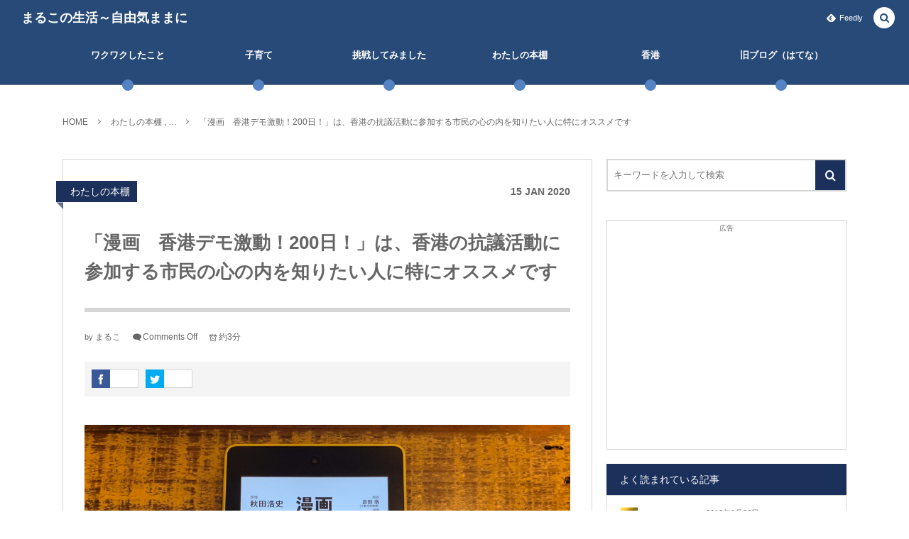

--- FILE ---
content_type: text/html; charset=UTF-8
request_url: https://m5hk.com/archives/23547
body_size: 13142
content:
<!DOCTYPE html><html lang="ja"><head prefix="og: http://ogp.me/ns# fb: http://ogp.me/ns/fb# article: http://ogp.me/ns/article#"><meta charset="UTF-8" />
<meta name="viewport" content="width=device-width,initial-scale=1,minimum-scale=1,user-scalable=yes" /><meta name="description" content="読書記録を再開 2020年に入ってから、しばらくストップしていた読書記録を再開しました。 先週は主にカウンセリング関係の本を読みました。 マンガでやさしく分かる認知行動療法マンガでやさしくわかる認知行動療法posted with amazlet at 20.01.20玉井 仁 日本能率協会マネジメントセンター 売り上げランキング: 20,873Amazon.co.jpで詳細を見る 「すぐ不安になってしまう」が一瞬で消える方法「すぐ不安になってしまう」が一瞬で消える方法posted with amazlet at 20.01.20すばる舎 (2017-06-30)売り上げランキング: 68Ama..." /><meta name="keywords" content="" /><meta property="og:title" content="「漫画　香港デモ激動！200日！」は、香港の抗議活動に参加する市民の心の内を知りたい人に特にオススメです" /><meta property="og:type" content="article" /><meta property="og:url" content="https://m5hk.com/archives/23547" /><meta property="og:image" content="https://m5hk.com/wp-content/uploads/2020/01/thumbnail-21.jpg" /><meta property="og:image:width" content="1200" /><meta property="og:image:height" content="853" /><meta property="og:description" content="読書記録を再開 2020年に入ってから、しばらくストップしていた読書記録を再開しました。 先週は主にカウンセリング関係の本を読みました。 マンガでやさしく分かる認知行動療法マンガでやさしくわかる認知行動療法posted with amazlet at 20.01.20玉井 仁 日本能率協会マネジメントセンター 売り上げランキング: 20,873Amazon.co.jpで詳細を見る 「すぐ不安になってしまう」が一瞬で消える方法「すぐ不安になってしまう」が一瞬で消える方法posted with amazlet at 20.01.20すばる舎 (2017-06-30)売り上げランキング: 68Ama..." /><meta property="og:site_name" content="まるこの生活～自由気ままに" /><link rel="canonical" href="https://m5hk.com/archives/23547" /><title>「漫画　香港デモ激動！200日！」は、香港の抗議活動に参加する市民の心の内を知りたい人に特にオススメです  |  まるこの生活～自由気ままに</title>
<meta name='robots' content='max-image-preview:large' />
<link rel="dns-prefetch" href="//connect.facebook.net" /><link rel="dns-prefetch" href="//secure.gravatar.com" /><link rel="dns-prefetch" href="//api.pinterest.com" /><link rel="dns-prefetch" href="//jsoon.digitiminimi.com" /><link rel="dns-prefetch" href="//b.hatena.ne.jp" /><link rel="dns-prefetch" href="//platform.twitter.com" /><meta http-equiv="Last-Modified" content="Sat, 01 Feb. 2020 11:30:33 +0900" /><link rel='dns-prefetch' href='//ajax.googleapis.com' />
<link rel='dns-prefetch' href='//s.w.org' />
<link rel="alternate" type="application/rss+xml" title="まるこの生活～自由気ままに &raquo; フィード" href="https://m5hk.com/feed" />
		<script>
			window._wpemojiSettings = {"baseUrl":"https:\/\/s.w.org\/images\/core\/emoji\/13.0.1\/72x72\/","ext":".png","svgUrl":"https:\/\/s.w.org\/images\/core\/emoji\/13.0.1\/svg\/","svgExt":".svg","source":{"concatemoji":"https:\/\/m5hk.com\/wp-includes\/js\/wp-emoji-release.min.js?ver=5.7.14"}};
			!function(e,a,t){var n,r,o,i=a.createElement("canvas"),p=i.getContext&&i.getContext("2d");function s(e,t){var a=String.fromCharCode;p.clearRect(0,0,i.width,i.height),p.fillText(a.apply(this,e),0,0);e=i.toDataURL();return p.clearRect(0,0,i.width,i.height),p.fillText(a.apply(this,t),0,0),e===i.toDataURL()}function c(e){var t=a.createElement("script");t.src=e,t.defer=t.type="text/javascript",a.getElementsByTagName("head")[0].appendChild(t)}for(o=Array("flag","emoji"),t.supports={everything:!0,everythingExceptFlag:!0},r=0;r<o.length;r++)t.supports[o[r]]=function(e){if(!p||!p.fillText)return!1;switch(p.textBaseline="top",p.font="600 32px Arial",e){case"flag":return s([127987,65039,8205,9895,65039],[127987,65039,8203,9895,65039])?!1:!s([55356,56826,55356,56819],[55356,56826,8203,55356,56819])&&!s([55356,57332,56128,56423,56128,56418,56128,56421,56128,56430,56128,56423,56128,56447],[55356,57332,8203,56128,56423,8203,56128,56418,8203,56128,56421,8203,56128,56430,8203,56128,56423,8203,56128,56447]);case"emoji":return!s([55357,56424,8205,55356,57212],[55357,56424,8203,55356,57212])}return!1}(o[r]),t.supports.everything=t.supports.everything&&t.supports[o[r]],"flag"!==o[r]&&(t.supports.everythingExceptFlag=t.supports.everythingExceptFlag&&t.supports[o[r]]);t.supports.everythingExceptFlag=t.supports.everythingExceptFlag&&!t.supports.flag,t.DOMReady=!1,t.readyCallback=function(){t.DOMReady=!0},t.supports.everything||(n=function(){t.readyCallback()},a.addEventListener?(a.addEventListener("DOMContentLoaded",n,!1),e.addEventListener("load",n,!1)):(e.attachEvent("onload",n),a.attachEvent("onreadystatechange",function(){"complete"===a.readyState&&t.readyCallback()})),(n=t.source||{}).concatemoji?c(n.concatemoji):n.wpemoji&&n.twemoji&&(c(n.twemoji),c(n.wpemoji)))}(window,document,window._wpemojiSettings);
		</script>
		<style type="text/css">
img.wp-smiley,
img.emoji {
	display: inline !important;
	border: none !important;
	box-shadow: none !important;
	height: 1em !important;
	width: 1em !important;
	margin: 0 .07em !important;
	vertical-align: -0.1em !important;
	background: none !important;
	padding: 0 !important;
}
</style>
	<link rel='stylesheet' id='wp-block-library-css'  href='https://m5hk.com/wp-includes/css/dist/block-library/style.min.css?ver=5.7.14' type='text/css' media='all' />
<link rel='stylesheet' id='ts_fab_css-css'  href='https://m5hk.com/wp-content/plugins/fancier-author-box/css/ts-fab.min.css?ver=1.4' type='text/css' media='all' />
<link rel='stylesheet' id='pz-linkcard-css'  href='//m5hk.com/wp-content/uploads/pz-linkcard/style.css?ver=2.5.0.1.52' type='text/css' media='all' />
<link rel='stylesheet' id='digipress-css'  href='https://m5hk.com/wp-content/themes/dp-colors/css/pc.css?ver=20211020005552' type='text/css' media='all' />
<link rel='stylesheet' id='wow-css'  href='https://m5hk.com/wp-content/themes/dp-colors/css/animate.css?ver=2.3.7.6' type='text/css' media='all' />
<link rel='stylesheet' id='dp-visual-css'  href='https://m5hk.com/wp-content/uploads/digipress/colors/css/visual-custom.css?ver=20230629032331' type='text/css' media='all' />
<script src='https://ajax.googleapis.com/ajax/libs/jquery/3.6.0/jquery.min.js?ver=5.7.14' id='jquery-js'></script>
<script src='https://m5hk.com/wp-content/plugins/fancier-author-box/js/ts-fab.min.js?ver=1.4' id='ts_fab_js-js'></script>
<link rel="https://api.w.org/" href="https://m5hk.com/wp-json/" /><link rel="alternate" type="application/json" href="https://m5hk.com/wp-json/wp/v2/posts/23547" /><link rel="EditURI" type="application/rsd+xml" title="RSD" href="https://m5hk.com/xmlrpc.php?rsd" />
<link rel="wlwmanifest" type="application/wlwmanifest+xml" href="https://m5hk.com/wp-includes/wlwmanifest.xml" /> 
<link rel='shortlink' href='https://m5hk.com/?p=23547' />
<link rel="alternate" type="application/json+oembed" href="https://m5hk.com/wp-json/oembed/1.0/embed?url=https%3A%2F%2Fm5hk.com%2Farchives%2F23547" />
<link rel="alternate" type="text/xml+oembed" href="https://m5hk.com/wp-json/oembed/1.0/embed?url=https%3A%2F%2Fm5hk.com%2Farchives%2F23547&#038;format=xml" />
<script>
  (function(i,s,o,g,r,a,m){i['GoogleAnalyticsObject']=r;i[r]=i[r]||function(){
  (i[r].q=i[r].q||[]).push(arguments)},i[r].l=1*new Date();a=s.createElement(o),
  m=s.getElementsByTagName(o)[0];a.async=1;a.src=g;m.parentNode.insertBefore(a,m)
  })(window,document,'script','https://www.google-analytics.com/analytics.js','ga');

  ga('create', 'UA-78115226-1', 'auto');
  ga('send', 'pageview');

</script>
<!-- Google tag (gtag.js) -->
<script async src="https://www.googletagmanager.com/gtag/js?id=G-JDP7N5HW00"></script>
<script>
  window.dataLayer = window.dataLayer || [];
  function gtag(){dataLayer.push(arguments);}
  gtag('js', new Date());

  gtag('config', 'G-JDP7N5HW00');
</script><link rel="Shortcut Icon" type="image/x-icon" href="https://m5hk.com/wp-content/uploads/2016/05/favicon.ico" />
<link rel="apple-touch-icon" href="https://m5hk.com/wp-content/uploads/2016/05/apple-touch-icon-180x180.png" />
<script>j$=jQuery;</script><script async src="//pagead2.googlesyndication.com/pagead/js/adsbygoogle.js"></script>
<script>
  (adsbygoogle = window.adsbygoogle || []).push({
    google_ad_client: "ca-pub-4127877049214424",
    enable_page_level_ads: true
  });
</script></head>
<body class="post-template-default single single-post postid-23547 single-format-standard pc-theme not-home" data-ct-sns-cache="true" data-ct-sns-cache-time="86400000"><div id="wrapper">
<header id="header" class="header_area not-home">
<div id="header-bar"><h1 class="bar_title not-home"><a href="https://m5hk.com/" title="まるこの生活～自由気ままに" class="txt wow fadeInLeft">まるこの生活～自由気ままに</a></h1><div id="header-bar-content" class="wow fadeInRight has_search">
<div id="expand_global_menu" role="button" class="bar_item icon-spaced-menu"><span>Menu</span></div><div id="header-sns" class="bar_item"><ul><li class="feedly"><a href="https://feedly.com/i/subscription/feed/https%3A%2F%2Fm5hk.com%2Ffeed" target="_blank" title="Follow on feedly" class="icon-feedly"><span>Feedly</span></a></li></ul></div></div></div><div id="header-content"></div><nav id="header-menu" class="header-menu-normal-page"><div id="header-menu-content"><ul id="global_menu_ul" class="menu_num_6 dot"><li id="menu-item-32" class="menu-item menu-item-type-taxonomy menu-item-object-category"><a href="https://m5hk.com/archives/category/%e6%9c%aa%e5%88%86%e9%a1%9e" class="menu-link"><span class="menu-title">ワクワクしたこと</span></a></li>
<li id="menu-item-33" class="menu-item menu-item-type-taxonomy menu-item-object-category"><a href="https://m5hk.com/archives/category/%e5%ad%90%e8%82%b2%e3%81%a6" class="menu-link"><span class="menu-title">子育て</span></a></li>
<li id="menu-item-298" class="menu-item menu-item-type-taxonomy menu-item-object-category"><a href="https://m5hk.com/archives/category/%e6%8c%91%e6%88%a6%e3%81%97%e3%81%a6%e3%81%bf%e3%81%be%e3%81%97%e3%81%9f" class="menu-link"><span class="menu-title">挑戦してみました</span></a></li>
<li id="menu-item-34" class="menu-item menu-item-type-taxonomy menu-item-object-category current-post-ancestor current-menu-parent current-post-parent"><a href="https://m5hk.com/archives/category/%e8%aa%ad%e6%9b%b8" class="menu-link"><span class="menu-title">わたしの本棚</span></a></li>
<li id="menu-item-35" class="menu-item menu-item-type-taxonomy menu-item-object-category current-post-ancestor current-menu-parent current-post-parent"><a href="https://m5hk.com/archives/category/%e9%a6%99%e6%b8%af" class="menu-link"><span class="menu-title">香港</span></a></li>
<li id="menu-item-31" class="menu-item menu-item-type-custom menu-item-object-custom"><a href="http://morimaruko.hatenablog.com/" class="menu-link"><span class="menu-title">旧ブログ（はてな）</span></a></li>
</ul></div></nav></header><main id="main" role="main" class="not-home"><nav id="dp_breadcrumb_nav" class="dp_breadcrumb_nav widget-container-inner"><ul><li><a href="https://m5hk.com/" class="nav_home"><span>HOME</span></a></li><li><a href="https://m5hk.com/archives/category/%e8%aa%ad%e6%9b%b8"><span>わたしの本棚 , &#8230;</span></a></li><li><a href="https://m5hk.com/archives/23547"><span>「漫画　香港デモ激動！200日！」は、香港の抗議活動に参加する市民の心の内を知りたい人に特にオススメです</span></a></li></ul></nav><div id="main-content" class="clearfix"><div id="content" class="content two-col"><div id="article-content"><article id="post-23547" class="single-article post-23547 post type-post status-publish format-standard has-post-thumbnail category-3 category-4">
<header id="single-header" class="right"><div class="post-meta top"><div class="single-cat"><a href="https://m5hk.com/archives/category/%e8%aa%ad%e6%9b%b8" rel="tag" class=" cat-color3">わたしの本棚</a></div><div class="single-date"><time datetime="2020-01-15T16:53:38+09:00" class="published"><span class="date_day">15</span> <span class="date_month_en">Jan</span> <span class="date_year">2020</span></time></div></div><h1 class="single-title"><span class="wow fadeInRight">「漫画　香港デモ激動！200日！」は、香港の抗議活動に参加する市民の心の内を知りたい人に特にオススメです</span></h1><div class="post-meta under-title"><div class="author-info meta-author vcard"><div class="author-name">by <a href="https://m5hk.com/archives/author/morimaruko" rel="author" title="Show articles of this user." class="fn">まるこ</a></div></div><span class="meta-comment-num icon-comment"><span>Comments Off</span></span><span class="time_for_reading icon-alarm">約3分</span><div class="loop-share-num ct-shares" data-url="https://m5hk.com/archives/23547"><div class="bg-likes ct-fb"><a href="https://www.facebook.com/sharer/sharer.php?u=https%3A%2F%2Fm5hk.com%2Farchives%2F23547&t=%E3%80%8C%E6%BC%AB%E7%94%BB%E3%80%80%E9%A6%99%E6%B8%AF%E3%83%87%E3%83%A2%E6%BF%80%E5%8B%95%EF%BC%81200%E6%97%A5%EF%BC%81%E3%80%8D%E3%81%AF%E3%80%81%E9%A6%99%E6%B8%AF%E3%81%AE%E6%8A%97%E8%AD%B0%E6%B4%BB%E5%8B%95%E3%81%AB%E5%8F%82%E5%8A%A0%E3%81%99%E3%82%8B%E5%B8%82%E6%B0%91%E3%81%AE%E5%BF%83%E3%81%AE%E5%86%85%E3%82%92%E7%9F%A5%E3%82%8A%E3%81%9F%E3%81%84%E4%BA%BA%E3%81%AB%E7%89%B9%E3%81%AB%E3%82%AA%E3%82%B9%E3%82%B9%E3%83%A1%E3%81%A7%E3%81%99+%7C+%E3%81%BE%E3%82%8B%E3%81%93%E3%81%AE%E7%94%9F%E6%B4%BB%EF%BD%9E%E8%87%AA%E7%94%B1%E6%B0%97%E3%81%BE%E3%81%BE%E3%81%AB" target="_blank" rel="nofollow"><i class="share-icon icon-facebook"></i><span class="share-num"></span></a></div><div class="bg-tweets ct-tw"><a href="https://twitter.com/intent/tweet?original_referer=https%3A%2F%2Fm5hk.com%2Farchives%2F23547&url=https%3A%2F%2Fm5hk.com%2Farchives%2F23547&text=%E3%80%8C%E6%BC%AB%E7%94%BB%E3%80%80%E9%A6%99%E6%B8%AF%E3%83%87%E3%83%A2%E6%BF%80%E5%8B%95%EF%BC%81200%E6%97%A5%EF%BC%81%E3%80%8D%E3%81%AF%E3%80%81%E9%A6%99%E6%B8%AF%E3%81%AE%E6%8A%97%E8%AD%B0%E6%B4%BB%E5%8B%95%E3%81%AB%E5%8F%82%E5%8A%A0%E3%81%99%E3%82%8B%E5%B8%82%E6%B0%91%E3%81%AE%E5%BF%83%E3%81%AE%E5%86%85%E3%82%92%E7%9F%A5%E3%82%8A%E3%81%9F%E3%81%84%E4%BA%BA%E3%81%AB%E7%89%B9%E3%81%AB%E3%82%AA%E3%82%B9%E3%82%B9%E3%83%A1%E3%81%A7%E3%81%99+%7C+%E3%81%BE%E3%82%8B%E3%81%93%E3%81%AE%E7%94%9F%E6%B4%BB%EF%BD%9E%E8%87%AA%E7%94%B1%E6%B0%97%E3%81%BE%E3%81%BE%E3%81%AB" target="_blank" rel="nofollow"><i class="share-icon icon-twitter"></i><span class="share-num"></span></a></div></div></div></header><div class="entry entry-content"><div class="eyecatch-under-title wow fadeInUp"><img src="https://m5hk.com/wp-content/uploads/2020/01/thumbnail-21.jpg" class="wp-post-image aligncenter" alt="「漫画　香港デモ激動！200日！」は、香港の抗議活動に参加する市民の心の内を知りたい人に特にオススメです" width="750" height="533" /></div><h2 id="e8aaade69bb8e8a898e98cb2e38292e5868de9968b-1">読書記録を再開</h2>
<p>2020年に入ってから、しばらくストップしていた読書記録を再開しました。</p>
<p><span id="more-23547"></span><br />
先週は主にカウンセリング関係の本を読みました。</p>
<h3 id="e3839ee383b3e382ace381a7e38284e38195e38197e3818fe58886e3818be3828be8aa8de79fa5e8a18ce58b95e79982e6b395-2">マンガでやさしく分かる認知行動療法</h3>
<div class="amazlet-box" style="margin-bottom:0px;">
<div class="amazlet-image" style="float:left;margin:0px 12px 1px 0px;"><a href="http://www.amazon.co.jp/exec/obidos/ASIN/4820719467/morimaruko-22/ref=nosim/" name="amazletlink" target="_blank" rel="noopener noreferrer"><img src="https://images-fe.ssl-images-amazon.com/images/I/51qsrEwvmSL._SL160_.jpg" alt="マンガでやさしくわかる認知行動療法" style="border: none;" /></a></div>
<div class="amazlet-info" style="line-height:120%; margin-bottom: 10px">
<div class="amazlet-name" style="margin-bottom:10px;line-height:120%"><a href="http://www.amazon.co.jp/exec/obidos/ASIN/4820719467/morimaruko-22/ref=nosim/" name="amazletlink" target="_blank" rel="noopener noreferrer">マンガでやさしくわかる認知行動療法</a></p>
<div class="amazlet-powered-date" style="font-size:80%;margin-top:5px;line-height:120%">posted with <a href="http://www.amazlet.com/" title="amazlet" target="_blank" rel="noopener noreferrer">amazlet</a> at 20.01.20</div>
</div>
<div class="amazlet-detail">玉井 仁 <br />日本能率協会マネジメントセンター <br />売り上げランキング: 20,873</div>
<div class="amazlet-sub-info" style="float: left;">
<div class="amazlet-link" style="margin-top: 5px"><a href="http://www.amazon.co.jp/exec/obidos/ASIN/4820719467/morimaruko-22/ref=nosim/" name="amazletlink" target="_blank" rel="noopener noreferrer">Amazon.co.jpで詳細を見る</a></div>
</div>
</div>
<div class="amazlet-footer" style="clear: left"></div>
</div>
<h3 id="e3808ce38199e38190e4b88de5ae89e381abe381aae381a3e381a6e38197e381bee38186e3808de3818ce4b880e79eace381a7e6b688e38188e3828be696b9e6b395-3">「すぐ不安になってしまう」が一瞬で消える方法</h3>
<div class="amazlet-box" style="margin-bottom:0px;">
<div class="amazlet-image" style="float:left;margin:0px 12px 1px 0px;"><a href="http://www.amazon.co.jp/exec/obidos/ASIN/B073HWHDVL/morimaruko-22/ref=nosim/" name="amazletlink" target="_blank" rel="noopener noreferrer"><img src="https://images-fe.ssl-images-amazon.com/images/I/51lyl2ej1xL._SL160_.jpg" alt="「すぐ不安になってしまう」が一瞬で消える方法" style="border: none;" /></a></div>
<div class="amazlet-info" style="line-height:120%; margin-bottom: 10px">
<div class="amazlet-name" style="margin-bottom:10px;line-height:120%"><a href="http://www.amazon.co.jp/exec/obidos/ASIN/B073HWHDVL/morimaruko-22/ref=nosim/" name="amazletlink" target="_blank" rel="noopener noreferrer">「すぐ不安になってしまう」が一瞬で消える方法</a></p>
<div class="amazlet-powered-date" style="font-size:80%;margin-top:5px;line-height:120%">posted with <a href="http://www.amazlet.com/" title="amazlet" target="_blank" rel="noopener noreferrer">amazlet</a> at 20.01.20</div>
</div>
<div class="amazlet-detail">すばる舎 (2017-06-30)<br />売り上げランキング: 68</div>
<div class="amazlet-sub-info" style="float: left;">
<div class="amazlet-link" style="margin-top: 5px"><a href="http://www.amazon.co.jp/exec/obidos/ASIN/B073HWHDVL/morimaruko-22/ref=nosim/" name="amazletlink" target="_blank" rel="noopener noreferrer">Amazon.co.jpで詳細を見る</a></div>
</div>
</div>
<div class="amazlet-footer" style="clear: left"></div>
</div>
<p>私は通常の書籍も読みますが、マンガも読みます。</p>
<p>知らないことをはじめて学ぶ時には、画像やストーリーがあった方が分かりやすいからです。</p>
<h2 id="e6bcabe794bbe38080e9a699e6b8afe38387e383a2e6bf80e58b95efbc81200e697a5efbc81-4">漫画　香港デモ激動！200日！</h2>
<p>最近一番印象に残った本は、<strong>漫画　香港デモ激動！200日！</strong>です。</p>
<p><img loading="lazy" alt="" src="https://m5hk.com/wp-content/uploads/2020/01/slproImg_202001202326000.png" width="600" height="426" class="slproImg"></p>
<p>実際にデモに参加した日本人学生の目を通した、香港の抗議活動のディープな姿が描かれています。</p>
<p>「香港の若者がどんな思いで抗議活動に参加をしていたのだろうか？」</p>
<p>「なんで<strong>勇武派</strong>の若者たちが駅の施設を破壊しないといけなかったのか？」</p>
<p>そういったことが当事者目線で描かれています。</p>
<p>漫画以外にも香港の抗議活動についてのコラムもあって、デモのことが詳細に書かれています。</p>
<p>さらに巻末には香港政治のスペシャリストである<strong>倉田徹先生</strong>の解説まで付いている、盛りだくさんな内容です。</p>
<p>香港の抗議活動に参加する市民の心の内を知りたい人に特にオススメです。</p>
<h2 id="e889b2e38085e6809de38184e587bae38197e381a6e883b8e3818ce88ba6e38197e3818fe381aae381a3e3819f-5">色々思い出して胸が苦しくなった</h2>
<p>私はこの漫画を読んで色々思い出してしまって、胸が苦しくなってしまいました。</p>
<p>私自身はデモ活動には参加していませんが、SNSなどで毎日動向を観ていました。</p>
<p>登場人物と同じように、私も6月の大規模なデモ行進の時点ではこんなに長期化するとは思っていませんでした。</p>
<p>でも7月の元朗の襲撃事件や8月末の太子襲撃事件など、抗議活動がどんどん本格的になりました。</p>
<p>10月以降になると、香港中文大学・香港理工大学での抗争など、それまでは週末に起こっていたデモ活動が平日にも起こるようになりました。</p>
<p>この期間はSNSを追うだけでもあまりにもつらくて、あえてSNSをシャットダウンすることもありました。</p>
<p>漫画を読んでそんな時期のことを思い出してしまったのです。</p>
<div class="amazlet-box" style="margin-bottom:0px;">
<div class="amazlet-image" style="float:left;margin:0px 12px 1px 0px;"><a href="http://www.amazon.co.jp/exec/obidos/ASIN/4594084001/morimaruko-22/ref=nosim/" name="amazletlink" target="_blank" rel="noopener noreferrer"><img src="https://images-fe.ssl-images-amazon.com/images/I/51ozI0CnS6L._SL160_.jpg" alt="漫画香港デモ激動! 200日" style="border: none;" /></a></div>
<div class="amazlet-info" style="line-height:120%; margin-bottom: 10px">
<div class="amazlet-name" style="margin-bottom:10px;line-height:120%"><a href="http://www.amazon.co.jp/exec/obidos/ASIN/4594084001/morimaruko-22/ref=nosim/" name="amazletlink" target="_blank" rel="noopener noreferrer">漫画香港デモ激動! 200日</a></p>
<div class="amazlet-powered-date" style="font-size:80%;margin-top:5px;line-height:120%">posted with <a href="http://www.amazlet.com/" title="amazlet" target="_blank" rel="noopener noreferrer">amazlet</a> at 20.01.20</div>
</div>
<div class="amazlet-detail">秋田 浩史 TOA 著・イラスト <br />扶桑社 <br />売り上げランキング: 1,623</div>
<div class="amazlet-sub-info" style="float: left;">
<div class="amazlet-link" style="margin-top: 5px"><a href="http://www.amazon.co.jp/exec/obidos/ASIN/4594084001/morimaruko-22/ref=nosim/" name="amazletlink" target="_blank" rel="noopener noreferrer">Amazon.co.jpで詳細を見る</a></div>
</div>
</div>
<div class="amazlet-footer" style="clear: left"></div>
</div>
<div id="ts-fab-below" class="ts-fab-wrapper"><span class="screen-reader-text">The following two tabs change content below.</span><ul class="ts-fab-list"><li class="ts-fab-bio-link"><a href="#ts-fab-bio-below">この記事を書いた人</a></li><li class="ts-fab-latest-posts-link"><a href="#ts-fab-latest-posts-below">最新の記事</a></li></ul><div class="ts-fab-tabs">
	<div class="ts-fab-tab" id="ts-fab-bio-below">
		<div class="ts-fab-avatar"><img alt='' src='https://m5hk.com/wp-content/uploads/2016/05/m5hk_profile-80x80.jpg' srcset='https://m5hk.com/wp-content/uploads/2016/05/m5hk_profile-160x160.jpg 2x' class='avatar avatar-80 photo' height='80' width='80' loading='lazy'/><div class="ts-fab-social-links"></div>
		</div>
		
		<div class="ts-fab-text">
			<div class="ts-fab-header"><h4>まるこ</h4></div><!-- /.ts-fab-header -->
			<div class="ts-fab-content">2011年～2020年8月まで香港在住。
現在は千葉県在住。
好きなことは散歩とカフェ巡り、そして様々な勉強会に参加すること。
上級心理カウンセラー。</div>
		</div>
	</div>
	<div class="ts-fab-tab" id="ts-fab-latest-posts-below">
		<div class="ts-fab-avatar"><img alt='' src='https://m5hk.com/wp-content/uploads/2016/05/m5hk_profile-80x80.jpg' srcset='https://m5hk.com/wp-content/uploads/2016/05/m5hk_profile-160x160.jpg 2x' class='avatar avatar-80 photo' height='80' width='80' loading='lazy'/><div class="ts-fab-social-links"></div>
		</div>
		<div class="ts-fab-text">
			<div class="ts-fab-header">
				<h4>最新記事 by まるこ <span class="latest-see-all">(<a href="https://m5hk.com/archives/author/morimaruko" rel="nofollow">全て見る</a>)</span></h4>
			</div>
			<ul class="ts-fab-latest">
				<li>
					<a href="https://m5hk.com/archives/33516">京浜東北線の停電事故で思ったこと</a><span> - 2026年1月18日</span> 
				</li>
				<li>
					<a href="https://m5hk.com/archives/33509">3年続けたDuolingo。Superにしてよかったこと</a><span> - 2026年1月16日</span> 
				</li>
				<li>
					<a href="https://m5hk.com/archives/33495">ADHDにとって、AIは本当に救世主だった</a><span> - 2026年1月13日</span> 
				</li>
		</ul></div>
	</div>
		</div>
	</div></div><div id="widget-post-footer" class="widget-content footer two-col clearfix"><div id="text-2" class="widget widget_text single">			<div class="textwidget"><p style="font-size:10px;text-align: center;">広告</p>
<script async src="//pagead2.googlesyndication.com/pagead/js/adsbygoogle.js"></script>
<!-- bottom_ads -->
<ins class="adsbygoogle"
     style="display:block"
     data-ad-client="ca-pub-4127877049214424"
     data-ad-slot="5796431996"
     data-ad-format="rectangle"></ins>
<script>
(adsbygoogle = window.adsbygoogle || []).push({});
</script></div>
		</div></div><footer class="post-meta bottom"><div class="loop-share-num ct-shares" data-url="https://m5hk.com/archives/23547"><div class="bg-likes ct-fb"><a href="https://www.facebook.com/sharer/sharer.php?u=https%3A%2F%2Fm5hk.com%2Farchives%2F23547&t=%E3%80%8C%E6%BC%AB%E7%94%BB%E3%80%80%E9%A6%99%E6%B8%AF%E3%83%87%E3%83%A2%E6%BF%80%E5%8B%95%EF%BC%81200%E6%97%A5%EF%BC%81%E3%80%8D%E3%81%AF%E3%80%81%E9%A6%99%E6%B8%AF%E3%81%AE%E6%8A%97%E8%AD%B0%E6%B4%BB%E5%8B%95%E3%81%AB%E5%8F%82%E5%8A%A0%E3%81%99%E3%82%8B%E5%B8%82%E6%B0%91%E3%81%AE%E5%BF%83%E3%81%AE%E5%86%85%E3%82%92%E7%9F%A5%E3%82%8A%E3%81%9F%E3%81%84%E4%BA%BA%E3%81%AB%E7%89%B9%E3%81%AB%E3%82%AA%E3%82%B9%E3%82%B9%E3%83%A1%E3%81%A7%E3%81%99+%7C+%E3%81%BE%E3%82%8B%E3%81%93%E3%81%AE%E7%94%9F%E6%B4%BB%EF%BD%9E%E8%87%AA%E7%94%B1%E6%B0%97%E3%81%BE%E3%81%BE%E3%81%AB" target="_blank" rel="nofollow"><i class="share-icon icon-facebook"></i><span class="share-num"></span></a></div><div class="bg-tweets ct-tw"><a href="https://twitter.com/intent/tweet?original_referer=https%3A%2F%2Fm5hk.com%2Farchives%2F23547&url=https%3A%2F%2Fm5hk.com%2Farchives%2F23547&text=%E3%80%8C%E6%BC%AB%E7%94%BB%E3%80%80%E9%A6%99%E6%B8%AF%E3%83%87%E3%83%A2%E6%BF%80%E5%8B%95%EF%BC%81200%E6%97%A5%EF%BC%81%E3%80%8D%E3%81%AF%E3%80%81%E9%A6%99%E6%B8%AF%E3%81%AE%E6%8A%97%E8%AD%B0%E6%B4%BB%E5%8B%95%E3%81%AB%E5%8F%82%E5%8A%A0%E3%81%99%E3%82%8B%E5%B8%82%E6%B0%91%E3%81%AE%E5%BF%83%E3%81%AE%E5%86%85%E3%82%92%E7%9F%A5%E3%82%8A%E3%81%9F%E3%81%84%E4%BA%BA%E3%81%AB%E7%89%B9%E3%81%AB%E3%82%AA%E3%82%B9%E3%82%B9%E3%83%A1%E3%81%A7%E3%81%99+%7C+%E3%81%BE%E3%82%8B%E3%81%93%E3%81%AE%E7%94%9F%E6%B4%BB%EF%BD%9E%E8%87%AA%E7%94%B1%E6%B0%97%E3%81%BE%E3%81%BE%E3%81%AB" target="_blank" rel="nofollow"><i class="share-icon icon-twitter"></i><span class="share-num"></span></a></div></div><span class="meta-date"><time datetime="2020-01-15T16:53:38+09:00" class="published icon-clock eng"><span class="date_month_en_full">January</span> <span class="date_day">15</span>, <span class="date_year">2020</span></time></span><div class="author-info meta-author vcard"><div class="author-name">by <a href="https://m5hk.com/archives/author/morimaruko" rel="author" title="Show articles of this user." class="fn">まるこ</a></div></div><span class="icon-edit"><a href="#respond">コメント</a></span><span class="meta-comment-num icon-comment"><span>Comments Off</span></span><div class="meta-cat">CATEGORY : <a href="https://m5hk.com/archives/category/%e8%aa%ad%e6%9b%b8" rel="tag" class=" cat-color3">わたしの本棚</a><a href="https://m5hk.com/archives/category/%e9%a6%99%e6%b8%af" rel="tag" class=" cat-color4">香港</a></div></footer></article><aside class="dp_related_posts clearfix vertical two-col"><h3 class="inside-title"><span class="wow fadeInRight">もう一つ、記事を読んで行かれませんか？</span></h3><ul><li class="clearfix wow fadeInUp"><div class="widget-post-thumb has_cat"><a href="https://m5hk.com/archives/33516" class="thumb_link"><img src="https://m5hk.com/wp-content/uploads/2026/01/thumbnail-9-250x154.jpg" width="250" height="154" layout="responsive" class="wp-post-image" alt="京浜東北線の停電事故で思ったこと" srcset="https://m5hk.com/wp-content/uploads/2026/01/thumbnail-9-250x154.jpg 250w, https://m5hk.com/wp-content/uploads/2026/01/thumbnail-9-500x308.jpg 500w" /></a><div class="loop-cat"><a href="https://m5hk.com/archives/category/todays-view" rel="tag" class=" cat-color9">今日の景色</a></div></div><div class="excerpt_div"><h4><a href="https://m5hk.com/archives/33516" class="rel-post-title item-link">京浜東北線の停電事故で思ったこと</a></h4></div></li><li class="clearfix wow fadeInUp"><div class="widget-post-thumb has_cat"><a href="https://m5hk.com/archives/33509" class="thumb_link"><img src="https://m5hk.com/wp-content/uploads/2026/01/thumbnail-8-250x154.jpg" width="250" height="154" layout="responsive" class="wp-post-image" alt="3年続けたDuolingo。Superにしてよかったこと" /></a><div class="loop-cat"><a href="https://m5hk.com/archives/category/%e6%8c%91%e6%88%a6%e3%81%97%e3%81%a6%e3%81%bf%e3%81%be%e3%81%97%e3%81%9f" rel="tag" class=" cat-color8">挑戦してみました</a></div></div><div class="excerpt_div"><h4><a href="https://m5hk.com/archives/33509" class="rel-post-title item-link">3年続けたDuolingo。Superにしてよかったこと</a></h4></div></li><li class="clearfix wow fadeInUp"><div class="widget-post-thumb has_cat"><a href="https://m5hk.com/archives/33495" class="thumb_link"><img src="https://m5hk.com/wp-content/uploads/2026/01/thumbnail-7-250x154.jpg" width="250" height="154" layout="responsive" class="wp-post-image" alt="ADHDにとって、AIは本当に救世主だった" srcset="https://m5hk.com/wp-content/uploads/2026/01/thumbnail-7-250x154.jpg 250w, https://m5hk.com/wp-content/uploads/2026/01/thumbnail-7-500x308.jpg 500w" /></a><div class="loop-cat"><a href="https://m5hk.com/archives/category/%e6%8c%91%e6%88%a6%e3%81%97%e3%81%a6%e3%81%bf%e3%81%be%e3%81%97%e3%81%9f" rel="tag" class=" cat-color8">挑戦してみました</a></div></div><div class="excerpt_div"><h4><a href="https://m5hk.com/archives/33495" class="rel-post-title item-link">ADHDにとって、AIは本当に救世主だった</a></h4></div></li><li class="clearfix wow fadeInUp"><div class="widget-post-thumb has_cat"><a href="https://m5hk.com/archives/33491" class="thumb_link"><img src="https://m5hk.com/wp-content/uploads/2026/01/thumbnail-7-1-250x154.jpg" width="250" height="154" layout="responsive" class="wp-post-image" alt="朝はファミレス派。仕事前のちょうどいい朝ごはん" srcset="https://m5hk.com/wp-content/uploads/2026/01/thumbnail-7-1-250x154.jpg 250w, https://m5hk.com/wp-content/uploads/2026/01/thumbnail-7-1-500x308.jpg 500w" /></a><div class="loop-cat"><a href="https://m5hk.com/archives/category/%e6%9c%aa%e5%88%86%e9%a1%9e" rel="tag" class=" cat-color1">ワクワクしたこと</a></div></div><div class="excerpt_div"><h4><a href="https://m5hk.com/archives/33491" class="rel-post-title item-link">朝はファミレス派。仕事前のちょうどいい朝ごはん</a></h4></div></li><li class="clearfix wow fadeInUp"><div class="widget-post-thumb has_cat"><a href="https://m5hk.com/archives/33478" class="thumb_link"><img src="https://m5hk.com/wp-content/uploads/2026/01/thumbnail-6-250x154.jpg" width="250" height="154" layout="responsive" class="wp-post-image" alt="Audibleで聴くスピードラーニング。寝落ちしながら英語学習" srcset="https://m5hk.com/wp-content/uploads/2026/01/thumbnail-6-250x154.jpg 250w, https://m5hk.com/wp-content/uploads/2026/01/thumbnail-6-500x308.jpg 500w" /></a><div class="loop-cat"><a href="https://m5hk.com/archives/category/%e6%8c%91%e6%88%a6%e3%81%97%e3%81%a6%e3%81%bf%e3%81%be%e3%81%97%e3%81%9f" rel="tag" class=" cat-color8">挑戦してみました</a></div></div><div class="excerpt_div"><h4><a href="https://m5hk.com/archives/33478" class="rel-post-title item-link">Audibleで聴くスピードラーニング。寝落ちしながら英語学習</a></h4></div></li><li class="clearfix wow fadeInUp"><div class="widget-post-thumb has_cat"><a href="https://m5hk.com/archives/33471" class="thumb_link"><img src="https://m5hk.com/wp-content/uploads/2026/01/thumbnail-5-250x154.jpg" width="250" height="154" layout="responsive" class="wp-post-image" alt="耳だけでも大丈夫。Audibleを使った英語学習" srcset="https://m5hk.com/wp-content/uploads/2026/01/thumbnail-5-250x154.jpg 250w, https://m5hk.com/wp-content/uploads/2026/01/thumbnail-5-500x308.jpg 500w" /></a><div class="loop-cat"><a href="https://m5hk.com/archives/category/%e6%8c%91%e6%88%a6%e3%81%97%e3%81%a6%e3%81%bf%e3%81%be%e3%81%97%e3%81%9f" rel="tag" class=" cat-color8">挑戦してみました</a></div></div><div class="excerpt_div"><h4><a href="https://m5hk.com/archives/33471" class="rel-post-title item-link">耳だけでも大丈夫。Audibleを使った英語学習</a></h4></div></li><li class="clearfix wow fadeInUp"><div class="widget-post-thumb has_cat"><a href="https://m5hk.com/archives/33468" class="thumb_link"><img src="https://m5hk.com/wp-content/uploads/2026/01/thumbnail-5-1-250x154.jpg" width="250" height="154" layout="responsive" class="wp-post-image" alt="目が疲れやすくなってきた私の、本との付き合い方" srcset="https://m5hk.com/wp-content/uploads/2026/01/thumbnail-5-1-250x154.jpg 250w, https://m5hk.com/wp-content/uploads/2026/01/thumbnail-5-1-500x308.jpg 500w" /></a><div class="loop-cat"><a href="https://m5hk.com/archives/category/%e8%aa%ad%e6%9b%b8" rel="tag" class=" cat-color3">わたしの本棚</a></div></div><div class="excerpt_div"><h4><a href="https://m5hk.com/archives/33468" class="rel-post-title item-link">目が疲れやすくなってきた私の、本との付き合い方</a></h4></div></li><li class="clearfix wow fadeInUp"><div class="widget-post-thumb has_cat"><a href="https://m5hk.com/archives/33459" class="thumb_link"><img src="https://m5hk.com/wp-content/uploads/2026/01/thumbnail-4-250x154.jpg" width="250" height="154" layout="responsive" class="wp-post-image" alt="今年は、時々ログをつけてみよう" srcset="https://m5hk.com/wp-content/uploads/2026/01/thumbnail-4-250x154.jpg 250w, https://m5hk.com/wp-content/uploads/2026/01/thumbnail-4-500x308.jpg 500w" /></a><div class="loop-cat"><a href="https://m5hk.com/archives/category/%e6%8c%91%e6%88%a6%e3%81%97%e3%81%a6%e3%81%bf%e3%81%be%e3%81%97%e3%81%9f" rel="tag" class=" cat-color8">挑戦してみました</a></div></div><div class="excerpt_div"><h4><a href="https://m5hk.com/archives/33459" class="rel-post-title item-link">今年は、時々ログをつけてみよう</a></h4></div></li></ul></aside><div id="single-nav" class="single-nav  two-col"><ul class="nav-ul clearfix" role="navigation"><li class="nav-li pos-l"><a href="https://m5hk.com/archives/23445" class="navlink icon-triangle-left"><figure class="post-figure"><img src="https://m5hk.com/wp-content/uploads/2020/01/thumbnail-14-140x96.jpg" width="140" height="96" layout="responsive" class="wp-post-image" alt="「漫画　香港デモ激動！200日！」は、香港の抗議活動に参加する市民の心の内を知りたい人に特にオススメです" srcset="https://m5hk.com/wp-content/uploads/2020/01/thumbnail-14-140x96.jpg 140w, https://m5hk.com/wp-content/uploads/2020/01/thumbnail-14-280x192.jpg 280w" /></figure><div class="post-title"><span>持ち歩き用に以前の6inchのKindle Fire HDを復活させたら良い感じだった</span></div></a></li><li class="nav-li pos-r"><a href="https://m5hk.com/archives/23378" class="navlink icon-triangle-right"><figure class="post-figure"><img src="https://m5hk.com/wp-content/uploads/2020/01/thumbnail-10-140x96.jpg" width="140" height="96" layout="responsive" class="wp-post-image" alt="「漫画　香港デモ激動！200日！」は、香港の抗議活動に参加する市民の心の内を知りたい人に特にオススメです" srcset="https://m5hk.com/wp-content/uploads/2020/01/thumbnail-10-140x96.jpg 140w, https://m5hk.com/wp-content/uploads/2020/01/thumbnail-10-280x192.jpg 280w" /></figure><div class="post-title"><span>日本のAmazonプライムビデオ一部の番組が、海外からでも自由に視聴できるようになった</span></div></a></li></ul></div></div></div><aside id="sidebar" class="sidebar right">
<div id="search-2" class="widget widget_search"><form role="search" method="get" class="search-form no-params" target="_top" action="https://m5hk.com/"><div class="words-area"><label><span class="screen-reader-text">検索</span><input type="search" class="search-field" placeholder="キーワードを入力して検索" value="" name="s" title="検索" required /></label><button type="submit" class="search-btn"><i class="icon-search"></i></button></div></form></div><div id="text-3" class="widget widget_text">			<div class="textwidget"><p style="font-size:10px;text-align: center;">広告</p>
<script async src="//pagead2.googlesyndication.com/pagead/js/adsbygoogle.js"></script>
<!-- pc_side_ads -->
<ins class="adsbygoogle"
     style="display:block"
     data-ad-client="ca-pub-4127877049214424"
     data-ad-slot="8749898392"
     data-ad-format="rectangle"></ins>
<script>
(adsbygoogle = window.adsbygoogle || []).push({});
</script>

</div>
		</div><div id="dpmostviewedpostswidget-2" class="widget dp_recent_posts_widget"><h3 class="sidebar-title"><span class="title">よく読まれている記事</span></h3><ul class="recent_entries vertical thumb"><li class="clearfix has_rank"><div class="excerpt_div clearfix"><div class="widget-post-thumb thumb"><a href="https://m5hk.com/archives/10869" rel="bookmark" class="item-link"><img src="https://m5hk.com/wp-content/uploads/2018/01/thumbnail-27.jpg" width="112" height="96" layout="responsive" class="wp-post-image" alt="日経電子版の家族でのアカウント共有が便利～原則は同時使用の場合「アプリを分ける」" srcset="https://m5hk.com/wp-content/uploads/2018/01/thumbnail-27.jpg 1200w, https://m5hk.com/wp-content/uploads/2018/01/thumbnail-27-300x258.jpg 300w, https://m5hk.com/wp-content/uploads/2018/01/thumbnail-27-768x659.jpg 768w, https://m5hk.com/wp-content/uploads/2018/01/thumbnail-27-1024x879.jpg 1024w" /></a></div><div class="excerpt_title_div"><span class="rank_label thumb">1</span><time datetime="2018-01-26T11:36:13+09:00" class="widget-time">2018年1月26日</time><div class="excerpt_title_wid" role="heading"><a href="https://m5hk.com/archives/10869" rel="bookmark" class="item-link">日経電子版の家族でのアカウント共有が便利～原則は同時使用の場合「アプリを分ける」</a></div></div></div></li><li class="clearfix has_rank"><div class="excerpt_div clearfix"><div class="widget-post-thumb thumb"><a href="https://m5hk.com/archives/12491" rel="bookmark" class="item-link"><img src="https://m5hk.com/wp-content/uploads/2018/05/thumbnail-21.jpg" width="125" height="96" layout="responsive" class="wp-post-image" alt="安いスマートウォッチで本当に血圧が測れるのか、Totemoiのスマートブレスレットで試してみた" srcset="https://m5hk.com/wp-content/uploads/2018/05/thumbnail-21.jpg 1200w, https://m5hk.com/wp-content/uploads/2018/05/thumbnail-21-300x231.jpg 300w, https://m5hk.com/wp-content/uploads/2018/05/thumbnail-21-768x592.jpg 768w, https://m5hk.com/wp-content/uploads/2018/05/thumbnail-21-1024x789.jpg 1024w" /></a></div><div class="excerpt_title_div"><span class="rank_label thumb">2</span><time datetime="2018-05-20T23:45:47+09:00" class="widget-time">2018年5月20日</time><div class="excerpt_title_wid" role="heading"><a href="https://m5hk.com/archives/12491" rel="bookmark" class="item-link">安いスマートウォッチで本当に血圧が測れるのか、Totemoiのスマートブレスレットで試してみた</a></div></div></div></li><li class="clearfix has_rank"><div class="excerpt_div clearfix"><div class="widget-post-thumb thumb"><a href="https://m5hk.com/archives/5144" rel="bookmark" class="item-link"><img src="https://m5hk.com/wp-content/uploads/2017/05/thumbnail-30.jpg" width="128" height="96" layout="responsive" class="wp-post-image" alt="海外在住者が東京〜新大阪の新幹線に大型のスーツケースを持ちこむ場合、普通車とグリーン車のどちらが良いのか検証してみました" srcset="https://m5hk.com/wp-content/uploads/2017/05/thumbnail-30.jpg 1200w, https://m5hk.com/wp-content/uploads/2017/05/thumbnail-30-300x226.jpg 300w, https://m5hk.com/wp-content/uploads/2017/05/thumbnail-30-768x578.jpg 768w, https://m5hk.com/wp-content/uploads/2017/05/thumbnail-30-1024x771.jpg 1024w" /></a></div><div class="excerpt_title_div"><span class="rank_label thumb">3</span><time datetime="2017-05-22T00:08:36+09:00" class="widget-time">2017年5月22日</time><div class="excerpt_title_wid" role="heading"><a href="https://m5hk.com/archives/5144" rel="bookmark" class="item-link">海外在住者が東京〜新大阪の新幹線に大型のスーツケースを持ちこむ場合、普通車とグリーン車のどちらが...</a></div></div></div></li><li class="clearfix has_rank"><div class="excerpt_div clearfix"><div class="widget-post-thumb thumb"><a href="https://m5hk.com/archives/2360" rel="bookmark" class="item-link"><img src="https://m5hk.com/wp-content/uploads/2017/01/thumbnail-15.jpg" width="135" height="96" layout="responsive" class="wp-post-image" alt="smecta（スメクタテスミン）は海外でのウイルス性の下痢の時に重宝します" srcset="https://m5hk.com/wp-content/uploads/2017/01/thumbnail-15.jpg 1200w, https://m5hk.com/wp-content/uploads/2017/01/thumbnail-15-300x213.jpg 300w, https://m5hk.com/wp-content/uploads/2017/01/thumbnail-15-768x545.jpg 768w, https://m5hk.com/wp-content/uploads/2017/01/thumbnail-15-1024x726.jpg 1024w" /></a></div><div class="excerpt_title_div"><span class="rank_label thumb">4</span><time datetime="2017-01-11T09:59:54+09:00" class="widget-time">2017年1月11日</time><div class="excerpt_title_wid" role="heading"><a href="https://m5hk.com/archives/2360" rel="bookmark" class="item-link">smecta（スメクタテスミン）は海外でのウイルス性の下痢の時に重宝します</a></div></div></div></li><li class="clearfix has_rank"><div class="excerpt_div clearfix"><div class="widget-post-thumb thumb"><a href="https://m5hk.com/archives/16403" rel="bookmark" class="item-link"><img src="https://m5hk.com/wp-content/uploads/2018/11/thumbnail-17.jpg" width="127" height="96" layout="responsive" class="wp-post-image" alt="海外から「チケットぴあ」を利用する場合は、日本での「電話番号認証」が必須です" srcset="https://m5hk.com/wp-content/uploads/2018/11/thumbnail-17.jpg 1200w, https://m5hk.com/wp-content/uploads/2018/11/thumbnail-17-300x227.jpg 300w, https://m5hk.com/wp-content/uploads/2018/11/thumbnail-17-768x580.jpg 768w, https://m5hk.com/wp-content/uploads/2018/11/thumbnail-17-1024x774.jpg 1024w" /></a></div><div class="excerpt_title_div"><span class="rank_label thumb">5</span><time datetime="2018-11-13T21:16:55+09:00" class="widget-time">2018年11月13日</time><div class="excerpt_title_wid" role="heading"><a href="https://m5hk.com/archives/16403" rel="bookmark" class="item-link">海外から「チケットぴあ」を利用する場合は、日本での「電話番号認証」が必須です</a></div></div></div></li></ul></div><div id="dprecentpostswidget-2" class="widget dp_recent_posts_widget"><h3 class="sidebar-title"><span class="title">最近の投稿</span></h3><ul class="recent_entries vertical thumb"><li class="clearfix"><div class="excerpt_div clearfix"><div class="widget-post-thumb thumb"><a href="https://m5hk.com/archives/33516" rel="bookmark" class="item-link"><img src="https://m5hk.com/wp-content/uploads/2026/01/thumbnail-9-140x96.jpg" width="140" height="96" layout="responsive" class="wp-post-image" alt="京浜東北線の停電事故で思ったこと" srcset="https://m5hk.com/wp-content/uploads/2026/01/thumbnail-9-140x96.jpg 140w, https://m5hk.com/wp-content/uploads/2026/01/thumbnail-9-280x192.jpg 280w" /></a></div><div class="excerpt_title_div"><time datetime="2026-01-18T18:29:52+09:00" class="widget-time">2026年1月18日</time><div class="excerpt_title_wid" role="heading"><a href="https://m5hk.com/archives/33516" rel="bookmark" class="item-link">京浜東北線の停電事故で思ったこと</a></div></div></div></li><li class="clearfix"><div class="excerpt_div clearfix"><div class="widget-post-thumb thumb"><a href="https://m5hk.com/archives/33509" rel="bookmark" class="item-link"><img src="https://m5hk.com/wp-content/uploads/2026/01/thumbnail-8-140x96.jpg" width="140" height="96" layout="responsive" class="wp-post-image" alt="3年続けたDuolingo。Superにしてよかったこと" srcset="https://m5hk.com/wp-content/uploads/2026/01/thumbnail-8-140x96.jpg 140w, https://m5hk.com/wp-content/uploads/2026/01/thumbnail-8-280x192.jpg 280w" /></a></div><div class="excerpt_title_div"><time datetime="2026-01-16T17:50:26+09:00" class="widget-time">2026年1月16日</time><div class="excerpt_title_wid" role="heading"><a href="https://m5hk.com/archives/33509" rel="bookmark" class="item-link">3年続けたDuolingo。Superにしてよかったこと</a></div></div></div></li><li class="clearfix"><div class="excerpt_div clearfix"><div class="widget-post-thumb thumb"><a href="https://m5hk.com/archives/33495" rel="bookmark" class="item-link"><img src="https://m5hk.com/wp-content/uploads/2026/01/thumbnail-7-140x96.jpg" width="140" height="96" layout="responsive" class="wp-post-image" alt="ADHDにとって、AIは本当に救世主だった" srcset="https://m5hk.com/wp-content/uploads/2026/01/thumbnail-7-140x96.jpg 140w, https://m5hk.com/wp-content/uploads/2026/01/thumbnail-7-280x192.jpg 280w" /></a></div><div class="excerpt_title_div"><time datetime="2026-01-13T07:23:43+09:00" class="widget-time">2026年1月13日</time><div class="excerpt_title_wid" role="heading"><a href="https://m5hk.com/archives/33495" rel="bookmark" class="item-link">ADHDにとって、AIは本当に救世主だった</a></div></div></div></li><li class="clearfix"><div class="excerpt_div clearfix"><div class="widget-post-thumb thumb"><a href="https://m5hk.com/archives/33491" rel="bookmark" class="item-link"><img src="https://m5hk.com/wp-content/uploads/2026/01/thumbnail-7-1-140x96.jpg" width="140" height="96" layout="responsive" class="wp-post-image" alt="朝はファミレス派。仕事前のちょうどいい朝ごはん" srcset="https://m5hk.com/wp-content/uploads/2026/01/thumbnail-7-1-140x96.jpg 140w, https://m5hk.com/wp-content/uploads/2026/01/thumbnail-7-1-280x192.jpg 280w" /></a></div><div class="excerpt_title_div"><time datetime="2026-01-10T14:40:18+09:00" class="widget-time">2026年1月10日</time><div class="excerpt_title_wid" role="heading"><a href="https://m5hk.com/archives/33491" rel="bookmark" class="item-link">朝はファミレス派。仕事前のちょうどいい朝ごはん</a></div></div></div></li><li class="clearfix"><div class="excerpt_div clearfix"><div class="widget-post-thumb thumb"><a href="https://m5hk.com/archives/33478" rel="bookmark" class="item-link"><img src="https://m5hk.com/wp-content/uploads/2026/01/thumbnail-6-140x96.jpg" width="140" height="96" layout="responsive" class="wp-post-image" alt="Audibleで聴くスピードラーニング。寝落ちしながら英語学習" srcset="https://m5hk.com/wp-content/uploads/2026/01/thumbnail-6-140x96.jpg 140w, https://m5hk.com/wp-content/uploads/2026/01/thumbnail-6-280x192.jpg 280w" /></a></div><div class="excerpt_title_div"><time datetime="2026-01-07T19:48:46+09:00" class="widget-time">2026年1月7日</time><div class="excerpt_title_wid" role="heading"><a href="https://m5hk.com/archives/33478" rel="bookmark" class="item-link">Audibleで聴くスピードラーニング。寝落ちしながら英語学習</a></div></div></div></li></ul><a href="https://m5hk.com/" class="more-entry-link"><span>続きを読む</span></a></div><div id="archives-2" class="widget widget_archive"><h3 class="sidebar-title"><span class="title">アーカイブ</span></h3>
			<ul>
					<li><a href='https://m5hk.com/archives/date/2026/01'>January, 2026</a></li>
	<li><a href='https://m5hk.com/archives/date/2025/12'>December, 2025</a></li>
	<li><a href='https://m5hk.com/archives/date/2025/10'>October, 2025</a></li>
	<li><a href='https://m5hk.com/archives/date/2025/07'>July, 2025</a></li>
	<li><a href='https://m5hk.com/archives/date/2024/11'>November, 2024</a></li>
	<li><a href='https://m5hk.com/archives/date/2024/04'>April, 2024</a></li>
	<li><a href='https://m5hk.com/archives/date/2023/12'>December, 2023</a></li>
	<li><a href='https://m5hk.com/archives/date/2023/10'>October, 2023</a></li>
	<li><a href='https://m5hk.com/archives/date/2023/09'>September, 2023</a></li>
	<li><a href='https://m5hk.com/archives/date/2023/07'>July, 2023</a></li>
	<li><a href='https://m5hk.com/archives/date/2023/06'>June, 2023</a></li>
	<li><a href='https://m5hk.com/archives/date/2023/05'>May, 2023</a></li>
	<li><a href='https://m5hk.com/archives/date/2023/04'>April, 2023</a></li>
	<li><a href='https://m5hk.com/archives/date/2023/03'>March, 2023</a></li>
	<li><a href='https://m5hk.com/archives/date/2023/02'>February, 2023</a></li>
	<li><a href='https://m5hk.com/archives/date/2023/01'>January, 2023</a></li>
	<li><a href='https://m5hk.com/archives/date/2022/12'>December, 2022</a></li>
	<li><a href='https://m5hk.com/archives/date/2022/11'>November, 2022</a></li>
	<li><a href='https://m5hk.com/archives/date/2022/10'>October, 2022</a></li>
	<li><a href='https://m5hk.com/archives/date/2022/09'>September, 2022</a></li>
	<li><a href='https://m5hk.com/archives/date/2022/08'>August, 2022</a></li>
	<li><a href='https://m5hk.com/archives/date/2022/07'>July, 2022</a></li>
	<li><a href='https://m5hk.com/archives/date/2022/06'>June, 2022</a></li>
	<li><a href='https://m5hk.com/archives/date/2022/05'>May, 2022</a></li>
	<li><a href='https://m5hk.com/archives/date/2022/04'>April, 2022</a></li>
	<li><a href='https://m5hk.com/archives/date/2022/03'>March, 2022</a></li>
	<li><a href='https://m5hk.com/archives/date/2022/02'>February, 2022</a></li>
	<li><a href='https://m5hk.com/archives/date/2022/01'>January, 2022</a></li>
	<li><a href='https://m5hk.com/archives/date/2021/12'>December, 2021</a></li>
	<li><a href='https://m5hk.com/archives/date/2021/11'>November, 2021</a></li>
	<li><a href='https://m5hk.com/archives/date/2021/10'>October, 2021</a></li>
	<li><a href='https://m5hk.com/archives/date/2021/09'>September, 2021</a></li>
	<li><a href='https://m5hk.com/archives/date/2021/08'>August, 2021</a></li>
	<li><a href='https://m5hk.com/archives/date/2021/07'>July, 2021</a></li>
	<li><a href='https://m5hk.com/archives/date/2021/06'>June, 2021</a></li>
	<li><a href='https://m5hk.com/archives/date/2021/05'>May, 2021</a></li>
	<li><a href='https://m5hk.com/archives/date/2021/04'>April, 2021</a></li>
	<li><a href='https://m5hk.com/archives/date/2021/03'>March, 2021</a></li>
	<li><a href='https://m5hk.com/archives/date/2021/02'>February, 2021</a></li>
	<li><a href='https://m5hk.com/archives/date/2021/01'>January, 2021</a></li>
	<li><a href='https://m5hk.com/archives/date/2020/12'>December, 2020</a></li>
	<li><a href='https://m5hk.com/archives/date/2020/11'>November, 2020</a></li>
	<li><a href='https://m5hk.com/archives/date/2020/10'>October, 2020</a></li>
	<li><a href='https://m5hk.com/archives/date/2020/09'>September, 2020</a></li>
	<li><a href='https://m5hk.com/archives/date/2020/08'>August, 2020</a></li>
	<li><a href='https://m5hk.com/archives/date/2020/07'>July, 2020</a></li>
	<li><a href='https://m5hk.com/archives/date/2020/06'>June, 2020</a></li>
	<li><a href='https://m5hk.com/archives/date/2020/05'>May, 2020</a></li>
	<li><a href='https://m5hk.com/archives/date/2020/04'>April, 2020</a></li>
	<li><a href='https://m5hk.com/archives/date/2020/03'>March, 2020</a></li>
	<li><a href='https://m5hk.com/archives/date/2020/02'>February, 2020</a></li>
	<li><a href='https://m5hk.com/archives/date/2020/01'>January, 2020</a></li>
	<li><a href='https://m5hk.com/archives/date/2019/12'>December, 2019</a></li>
	<li><a href='https://m5hk.com/archives/date/2019/11'>November, 2019</a></li>
	<li><a href='https://m5hk.com/archives/date/2019/10'>October, 2019</a></li>
	<li><a href='https://m5hk.com/archives/date/2019/09'>September, 2019</a></li>
	<li><a href='https://m5hk.com/archives/date/2019/08'>August, 2019</a></li>
	<li><a href='https://m5hk.com/archives/date/2019/07'>July, 2019</a></li>
	<li><a href='https://m5hk.com/archives/date/2019/06'>June, 2019</a></li>
	<li><a href='https://m5hk.com/archives/date/2019/05'>May, 2019</a></li>
	<li><a href='https://m5hk.com/archives/date/2019/04'>April, 2019</a></li>
	<li><a href='https://m5hk.com/archives/date/2019/03'>March, 2019</a></li>
	<li><a href='https://m5hk.com/archives/date/2019/02'>February, 2019</a></li>
	<li><a href='https://m5hk.com/archives/date/2019/01'>January, 2019</a></li>
	<li><a href='https://m5hk.com/archives/date/2018/12'>December, 2018</a></li>
	<li><a href='https://m5hk.com/archives/date/2018/11'>November, 2018</a></li>
	<li><a href='https://m5hk.com/archives/date/2018/10'>October, 2018</a></li>
	<li><a href='https://m5hk.com/archives/date/2018/09'>September, 2018</a></li>
	<li><a href='https://m5hk.com/archives/date/2018/08'>August, 2018</a></li>
	<li><a href='https://m5hk.com/archives/date/2018/07'>July, 2018</a></li>
	<li><a href='https://m5hk.com/archives/date/2018/06'>June, 2018</a></li>
	<li><a href='https://m5hk.com/archives/date/2018/05'>May, 2018</a></li>
	<li><a href='https://m5hk.com/archives/date/2018/04'>April, 2018</a></li>
	<li><a href='https://m5hk.com/archives/date/2018/03'>March, 2018</a></li>
	<li><a href='https://m5hk.com/archives/date/2018/02'>February, 2018</a></li>
	<li><a href='https://m5hk.com/archives/date/2018/01'>January, 2018</a></li>
	<li><a href='https://m5hk.com/archives/date/2017/12'>December, 2017</a></li>
	<li><a href='https://m5hk.com/archives/date/2017/11'>November, 2017</a></li>
	<li><a href='https://m5hk.com/archives/date/2017/10'>October, 2017</a></li>
	<li><a href='https://m5hk.com/archives/date/2017/09'>September, 2017</a></li>
	<li><a href='https://m5hk.com/archives/date/2017/08'>August, 2017</a></li>
	<li><a href='https://m5hk.com/archives/date/2017/07'>July, 2017</a></li>
	<li><a href='https://m5hk.com/archives/date/2017/06'>June, 2017</a></li>
	<li><a href='https://m5hk.com/archives/date/2017/05'>May, 2017</a></li>
	<li><a href='https://m5hk.com/archives/date/2017/04'>April, 2017</a></li>
	<li><a href='https://m5hk.com/archives/date/2017/03'>March, 2017</a></li>
	<li><a href='https://m5hk.com/archives/date/2017/02'>February, 2017</a></li>
	<li><a href='https://m5hk.com/archives/date/2017/01'>January, 2017</a></li>
	<li><a href='https://m5hk.com/archives/date/2016/12'>December, 2016</a></li>
	<li><a href='https://m5hk.com/archives/date/2016/11'>November, 2016</a></li>
	<li><a href='https://m5hk.com/archives/date/2016/10'>October, 2016</a></li>
	<li><a href='https://m5hk.com/archives/date/2016/09'>September, 2016</a></li>
	<li><a href='https://m5hk.com/archives/date/2016/08'>August, 2016</a></li>
	<li><a href='https://m5hk.com/archives/date/2016/07'>July, 2016</a></li>
	<li><a href='https://m5hk.com/archives/date/2016/06'>June, 2016</a></li>
	<li><a href='https://m5hk.com/archives/date/2016/05'>May, 2016</a></li>
			</ul>

			</div><div id="categories-2" class="widget widget_categories"><h3 class="sidebar-title"><span class="title">カテゴリー</span></h3>
			<ul>
					<li class="cat-item cat-item-9"><a href="https://m5hk.com/archives/category/todays-view" >今日の景色 <span class="count">48</span></a>
</li>
	<li class="cat-item cat-item-8"><a href="https://m5hk.com/archives/category/%e6%8c%91%e6%88%a6%e3%81%97%e3%81%a6%e3%81%bf%e3%81%be%e3%81%97%e3%81%9f" >挑戦してみました <span class="count">304</span></a>
</li>
	<li class="cat-item cat-item-5"><a href="https://m5hk.com/archives/category/%e5%ad%90%e8%82%b2%e3%81%a6" >子育て <span class="count">99</span></a>
</li>
	<li class="cat-item cat-item-4"><a href="https://m5hk.com/archives/category/%e9%a6%99%e6%b8%af" >香港 <span class="count">1,012</span></a>
</li>
	<li class="cat-item cat-item-3 current-cat"><a href="https://m5hk.com/archives/category/%e8%aa%ad%e6%9b%b8" >わたしの本棚 <span class="count">221</span></a>
</li>
	<li class="cat-item cat-item-1"><a href="https://m5hk.com/archives/category/%e6%9c%aa%e5%88%86%e9%a1%9e" >ワクワクしたこと <span class="count">517</span></a>
</li>
			</ul>

			</div><div id="meta-2" class="widget widget_meta"><h3 class="sidebar-title"><span class="title">メタ情報</span></h3>
		<ul>
						<li><a href="https://m5hk.com/wp-login.php">ログイン</a></li>
			<li><a href="https://m5hk.com/feed">投稿フィード</a></li>
			<li><a href="https://m5hk.com/comments/feed">コメントフィード</a></li>

			<li><a href="https://ja.wordpress.org/">WordPress.org</a></li>
		</ul>

		</div><div id="text-4" class="widget widget_text">			<div class="textwidget"><p style="font-size:10px;text-align: center;">広告</p>
<script async src="//pagead2.googlesyndication.com/pagead/js/adsbygoogle.js"></script>
<!-- pc_side_ads -->
<ins class="adsbygoogle"
     style="display:block"
     data-ad-client="ca-pub-4127877049214424"
     data-ad-slot="8749898392"
     data-ad-format="rectangle"></ins>
<script>
(adsbygoogle = window.adsbygoogle || []).push({});
</script>

</div>
		</div></aside>
</div></main></div><footer id="footer">
<div id="footer-content"><div id="footer-widget-container" class="footer-no-widget">
<div id="footer-widget-content">
</div>
</div>
<ul id="footer_menu_ul" class="menu wow fadeInUp"><li id="menu-item-32" class="menu-item menu-item-type-taxonomy menu-item-object-category"><a href="https://m5hk.com/archives/category/%e6%9c%aa%e5%88%86%e9%a1%9e" class="menu-link"><span class="menu-title">ワクワクしたこと</span></a></li>
<li id="menu-item-33" class="menu-item menu-item-type-taxonomy menu-item-object-category"><a href="https://m5hk.com/archives/category/%e5%ad%90%e8%82%b2%e3%81%a6" class="menu-link"><span class="menu-title">子育て</span></a></li>
<li id="menu-item-298" class="menu-item menu-item-type-taxonomy menu-item-object-category"><a href="https://m5hk.com/archives/category/%e6%8c%91%e6%88%a6%e3%81%97%e3%81%a6%e3%81%bf%e3%81%be%e3%81%97%e3%81%9f" class="menu-link"><span class="menu-title">挑戦してみました</span></a></li>
<li id="menu-item-34" class="menu-item menu-item-type-taxonomy menu-item-object-category current-post-ancestor current-menu-parent current-post-parent"><a href="https://m5hk.com/archives/category/%e8%aa%ad%e6%9b%b8" class="menu-link"><span class="menu-title">わたしの本棚</span></a></li>
<li id="menu-item-35" class="menu-item menu-item-type-taxonomy menu-item-object-category current-post-ancestor current-menu-parent current-post-parent"><a href="https://m5hk.com/archives/category/%e9%a6%99%e6%b8%af" class="menu-link"><span class="menu-title">香港</span></a></li>
<li id="menu-item-31" class="menu-item menu-item-type-custom menu-item-object-custom"><a href="http://morimaruko.hatenablog.com/" class="menu-link"><span class="menu-title">旧ブログ（はてな）</span></a></li>
</ul><div id="footer-copyright">
<span>&copy; <span class="number">2026</span> <a href="https://m5hk.com//"><small>まるこの生活～自由気ままに</small></a>.</span>
</div></div><div class="gotop"><a href="#wrapper" title="GO TOP"><span>TOP</span></a></div>
</footer><input type="checkbox" aria-hidden="true" id="search-modal-trigger" class="search-modal-trigger" />
<label for="search-modal-trigger" role="button" id="header-search" class="header-search wow fadeInRight"><i class="modal-trigger icon-search"></i></label>
<div class="search-modal-window"><form role="search" method="get" class="search-form no-params" target="_top" action="https://m5hk.com/"><div class="words-area"><label><span class="screen-reader-text">検索</span><input type="search" class="search-field" placeholder="キーワードを入力して検索" value="" name="s" title="検索" required /></label><button type="submit" class="search-btn"><i class="icon-search"></i></button></div></form></div><script>function dp_theme_noactivate_copyright(){return;}</script><script src='https://m5hk.com/wp-content/themes/dp-colors/inc/js/wow.min.js?ver=2.3.7.6' id='wow-js'></script>
<script src='https://m5hk.com/wp-content/themes/dp-colors/inc/js/jquery/jquery.easing.min.js?ver=2.3.7.6' id='easing-js'></script>
<script src='https://m5hk.com/wp-includes/js/imagesloaded.min.js?ver=4.1.4' id='imagesloaded-js'></script>
<script src='https://m5hk.com/wp-content/themes/dp-colors/inc/js/jquery/jquery.fitvids.min.js?ver=2.3.7.6' id='fitvids-js'></script>
<script src='https://m5hk.com/wp-content/themes/dp-colors/inc/js/jquery/jquery.sharecount.min.js?ver=2.3.7.6' id='sns-share-count-js'></script>
<script src='https://m5hk.com/wp-content/themes/dp-colors/inc/js/jquery/jquery.masonry.min.js?ver=2.3.7.6' id='dp-masonry-js'></script>
<script src='https://m5hk.com/wp-content/themes/dp-colors/inc/js/jquery/jquery.modernizr.min.js?ver=2.3.7.6' id='modernizr-js'></script>
<script src='https://m5hk.com/wp-content/themes/dp-colors/inc/js/jquery/jquery.hoverdir.min.js?ver=2.3.7.6' id='hoverdir-js'></script>
<script src='https://m5hk.com/wp-content/themes/dp-colors/inc/js/theme-import.min.js?ver=20211020005552' id='themeimport-js'></script>
<script src='https://m5hk.com/wp-includes/js/wp-embed.min.js?ver=5.7.14' id='wp-embed-js'></script>
<script>new WOW().init();</script><script>!function(d,s,id){var js,fjs=d.getElementsByTagName(s)[0];if(!d.getElementById(id)){js=d.createElement(s);js.id=id;js.src="//platform.twitter.com/widgets.js";fjs.parentNode.insertBefore(js,fjs);}}(document,"script","twitter-wjs");</script><div id="fb-root"></div><script async defer crossorigin="anonymous" src="https://connect.facebook.net/ja_JP/sdk.js#xfbml=1&version=v9.0&appId=&autoLogAppEvents=1"></script><script async src="https://platform.twitter.com/widgets.js"></script><script type="application/ld+json">{"@context":"http://schema.org","@type":"BlogPosting","mainEntityOfPage":{"@type":"WebPage","@id":"https://m5hk.com/archives/23547"},"headline":"「漫画　香港デモ激動！200日！」は、香港の抗議活動に参加する市民の心の内を知りたい人に特にオススメです","image":{"@type":"ImageObject","url":"https://m5hk.com/wp-content/uploads/2020/01/thumbnail-21.jpg","width":1125,"height":800},"datePublished":"2020-01-15T16:53:38+09:00","dateModified":"2020-02-01T11:30:33+09:00","articleSection":"わたしの本棚","author":{"@type":"Person","name":"まるこ"},"publisher":{"@type":"Organization","name":"まるこの生活～自由気ままに","logo":{"@type":"ImageObject","url":"https://m5hk.com/wp-content/themes/dp-colors/img/json-ld/nologo.png","width":600,"height":60}},"description":"読書記録を再開 2020年に入ってから、しばらくストップしていた読書記録を再開しました。 先週は主にカウンセリング関係の本を読みました。 マンガでやさしく分かる認知行動療法マンガでやさしくわかる認知行動療法posted with amazlet at 20.01.20玉井 仁 日本能率協会マネジメントセンター 売り上げランキング: 20,873Amazon.co.jpで詳細を見る 「すぐ不安になっ"}</script><script type="application/ld+json">{"@context":"https://schema.org","@type":"BreadcrumbList","itemListElement":[{"@type":"ListItem","position":1,"name":"わたしの本棚","item":"https://m5hk.com/archives/category/%e8%aa%ad%e6%9b%b8"},{"@type":"ListItem","position":2,"name":"「漫画　香港デモ激動！200日！」は、香港の抗議活動に参加する市民の心の内を知りたい人に特にオススメです","item":"https://m5hk.com/archives/23547"}]}</script><script type="application/ld+json">{"@context":"http://schema.org","@type":"WebSite","inLanguage":"ja","name":"まるこの生活～自由気ままに","alternateName":"","description":"まるこの生活～自由気ままに","image":"https://m5hk.com/wp-content/themes/dp-colors/img/json-ld/nologo.png","url":"https://m5hk.com/"}</script></body>
</html>

--- FILE ---
content_type: text/html; charset=utf-8
request_url: https://www.google.com/recaptcha/api2/aframe
body_size: 266
content:
<!DOCTYPE HTML><html><head><meta http-equiv="content-type" content="text/html; charset=UTF-8"></head><body><script nonce="LnrApMNOdJUsDbz0Obr_Gw">/** Anti-fraud and anti-abuse applications only. See google.com/recaptcha */ try{var clients={'sodar':'https://pagead2.googlesyndication.com/pagead/sodar?'};window.addEventListener("message",function(a){try{if(a.source===window.parent){var b=JSON.parse(a.data);var c=clients[b['id']];if(c){var d=document.createElement('img');d.src=c+b['params']+'&rc='+(localStorage.getItem("rc::a")?sessionStorage.getItem("rc::b"):"");window.document.body.appendChild(d);sessionStorage.setItem("rc::e",parseInt(sessionStorage.getItem("rc::e")||0)+1);localStorage.setItem("rc::h",'1768956658331');}}}catch(b){}});window.parent.postMessage("_grecaptcha_ready", "*");}catch(b){}</script></body></html>

--- FILE ---
content_type: text/css
request_url: https://m5hk.com/wp-content/uploads/digipress/colors/css/visual-custom.css?ver=20230629032331
body_size: 3087
content:
@charset "utf-8";.sidebar{float:right;}.content {float:left;}body,#top-header,#main　{background-color:#ffffff;}.archive-header,#article-content,.recent_entries .loop-share-num i,.loop-article,.loop-article .loop-meta.mb .loop-share-num div::before,.loop-article .loop-meta.mb .loop-share-num i:not(.sns_btn_trigger) {background-color:#ffffff;}body,a,a:hover{color:#666666;}.entry a{text-decoration:none;}.entry a:hover{text-decoration:underline;}.widget_text a,.dp_custom_text_widget a,.comment_section .commentlist a,.entry-content a{color:#1111cc;}.widget_text a:hover,.dp_custom_text_widget a:hover,.entry-content a:hover {color:#1111cc;}.header_area {background-color:#274a78;color:#ffffff;}.header_area a{color:#ffffff;}.header_area a:hover {color:#eeeeee;}#global_menu_ul .menu-caption {color:rgba(255,255,255,0.5);}.header_area #global_menu_ul > li a,.header_area #global_menu_ul > li a:hover {color:#ffffff;}#global_menu_ul .sub-menu{background-color:#ffffff;}.header_area #global_menu_ul li .sub-menu li a,.header_area #global_menu_ul li .sub-menu li a:hover {color:#ffffff;}#global_menu_ul > li > a.menu-link::before {background-color:#ffffff;}#global_menu_ul > li:nth-child(1) > a.menu-link::before,#global_menu_ul > li:nth-child(1) .sub-menu {background-color:#5383c3;}#global_menu_ul > li:nth-child(2) > a.menu-link::before,#global_menu_ul > li:nth-child(2) .sub-menu {background-color:#5383c3;}#global_menu_ul > li:nth-child(3) > a.menu-link::before,#global_menu_ul > li:nth-child(3) .sub-menu {background-color:#5383c3;}#global_menu_ul > li:nth-child(4) > a.menu-link::before,#global_menu_ul > li:nth-child(4) .sub-menu {background-color:#5383c3;}#global_menu_ul > li:nth-child(5) > a.menu-link::before,#global_menu_ul > li:nth-child(5) .sub-menu {background-color:#5383c3;}#global_menu_ul > li:nth-child(6) > a.menu-link::before,#global_menu_ul > li:nth-child(6) .sub-menu {background-color:#5383c3;}#global_menu_ul > li:nth-child(7) > a.menu-link::before,#global_menu_ul > li:nth-child(7) .sub-menu {background-color:#5383c3;}#global_menu_ul > li:nth-child(8) > a.menu-link::before,#global_menu_ul > li:nth-child(8) .sub-menu {background-color:#5383c3;}#global_menu_ul > li:nth-child(9) > a.menu-link::before,#global_menu_ul > li:nth-child(9) .sub-menu {background-color:#5383c3;}#global_menu_ul > li:nth-child(10) > a.menu-link::before,#global_menu_ul > li:nth-child(10) .sub-menu {background-color:#5383c3;}#global_menu_ul .sub-menu::before{border-color: transparent transparent #ffffff transparent;}#global_menu_ul > li:nth-child(1) .sub-menu::before{border-color: transparent transparent #5383c3 transparent;}#global_menu_ul > li:nth-child(2) .sub-menu::before{border-color: transparent transparent #5383c3 transparent;}#global_menu_ul > li:nth-child(3) .sub-menu::before{border-color: transparent transparent #5383c3 transparent;}#global_menu_ul > li:nth-child(4) .sub-menu::before{border-color: transparent transparent #5383c3 transparent;}#global_menu_ul > li:nth-child(5) .sub-menu::before{border-color: transparent transparent #5383c3 transparent;}#global_menu_ul > li:nth-child(6) .sub-menu::before{border-color: transparent transparent #5383c3 transparent;}#global_menu_ul > li:nth-child(7) .sub-menu::before{border-color: transparent transparent #5383c3 transparent;}#global_menu_ul > li:nth-child(8) .sub-menu::before{border-color: transparent transparent #5383c3 transparent;}#global_menu_ul > li:nth-child(9) .sub-menu::before{border-color: transparent transparent #5383c3 transparent;}#global_menu_ul > li:nth-child(10) .sub-menu::before{border-color: transparent transparent #5383c3 transparent;}.mq-bgcolor #global_menu_ul {background-color:#274a78;}.mq-bgcolor #global_menu_ul > li {border-color:#ffffff;}.mq-bgcolor #global_menu_ul > li:nth-child(1) {border-color:#5383c3;}.mq-bgcolor #global_menu_ul > li:nth-child(2) {border-color:#5383c3;}.mq-bgcolor #global_menu_ul > li:nth-child(3) {border-color:#5383c3;}.mq-bgcolor #global_menu_ul > li:nth-child(4) {border-color:#5383c3;}.mq-bgcolor #global_menu_ul > li:nth-child(5) {border-color:#5383c3;}.mq-bgcolor #global_menu_ul > li:nth-child(6) {border-color:#5383c3;}.mq-bgcolor #global_menu_ul > li:nth-child(7) {border-color:#5383c3;}.mq-bgcolor #global_menu_ul > li:nth-child(8) {border-color:#5383c3;}#header-search .modal-trigger::before,#header-search .gsc-search-button::before,#dp_hd_gcs div.gsc-input-box{color:#274a78;background-color:#ffffff;}.header_area .header_title a{color:#ffffff;}.header_area .bar_title a{color:#ffffff;}#header-bar {background-color:#274a78;color:#ffffff;}#header-bar a{color:#ffffff;}#header-sns li {border-color:rgba(255,255,255,0.4);}#expand_global_menu::before{color:#274a78;}.header-banner-content{color:#ffffff;text-shadow:0 0 28px #000000;}.header-banner-content a{color:#ffffff;}.bx-next i::before {border-color: transparent transparent transparent #666666;}.bx-prev i::before {border-color: transparent #666666 transparent transparent;}.bx-pager-link {color:#666666;background-color:#666666;}.entry .nav a:hover,.entry .nav .current,.nav_to_paged a:hover,.dp-pagenavi a:hover,.entry-content .dp-pagenavi a:hover,.dp-pagenavi .page-numbers.current,.pager_last_msg,.author_info a.more-entry-link{background:rgba(28, 48, 92, 0.7);color:#ffffff;}button,input[type="submit"]{color:#ffffff;background-color:#1c305c;}button:hover,input[type="submit"]:hover{opacity:.72;}.nav .left a,.nav .right a,.nav .dots {color:#666666;}.nav .left a:hover,.nav .right a:hover {color:rgba(28, 48, 92, 0.7);}.dp-pagenavi a,.entry-content .dp-pagenavi a,.nav_to_paged a{background-color:#1c305c;color:#ffffff;}.dp_spinner::before {color:rgba(102, 102, 102, 0.3);}.nav-left a:hover,.nav-right a:hover {color:rgba(28, 48, 92, 0.7);}.nav-left a::before {border-color: transparent #666666 transparent transparent;}.nav-right a::before {border-color: transparent transparent transparent #666666;}.nav-left a:hover::before {border-color: transparent rgba(28, 48, 92, 0.7) transparent transparent;}.nav-right a:hover::before {border-color: transparent transparent transparent rgba(28, 48, 92, 0.7);}.author_img::before,.pc-theme .gotop {background-color:#1c305c;}.archive-header::before {background-color:#1c305c;}.cover,.cover a,.cover a:hover {color: #fff;}.normal .loop-cat a,.magazine .loop-date,.portfolio .loop-date,.magazine.three .loop-cat a,.magazine.three .author-info,.magazine.three .author-info a { color:#ffffff;}.normal .loop-title a {color:#666666 !important;}.magazine.three .loop-share-num i,.magazine.three  .loop-share-num div::before,.portfolio .loop-share-num i,.portfolio .loop-share-num div::before,.normal .loop-share-num i,.normal .loop-share-num div::before {background-color:rgba(102, 102, 102, 0.08);}.portfolio .thumb,.magazine .thumb {background:#1c305c;}.normal .loop-head a,.normal .loop-head,.normal .author-info a,.loop-article .meta-views,.loop-meta,.loop-meta a {color:rgba(102, 102, 102, 0.6);}.portfolio.two .loop-date,.magazine.one .loop-date,.magazine.two .loop-date {background-color:rgba(255, 255, 255, 0.3);}.magazine.three .loop-date,.portfolio .loop-date{background-color:rgba(0, 0, 0, 0.3);}.magazine.three .loop-date,.portfolio.three .loop-date{background-color:rgba(102, 102, 102, 0.6); color:#ffffff;}.dp_related_posts .loop-cat a,.magazine.two .loop-cat a,.portfolio.two .loop-cat a,.portfolio.one .loop-cat a,.magazine.one .loop-cat a {color:#ffffff;background:#1c305c;}.magazine.one .loop-date,.portfolio.one .loop-date{background-color:rgba(255, 255, 255, 0.2);}.new-entry a:hover {color:#1111cc;}.new-entry a.more-entry-link{color:#ffffff;background-color:#1c305c;}.entry,.widget_text,.dp_custom_text_widget{font-size:16px;}address,pre,th,dt,blockquote {background-color:rgba(102, 102, 102, 0.07);}blockquote::before,blockquote::after {color:#1c305c;}.single-article .entry code{background-color:rgba(102, 102, 102, 0.05);}.entry h1,.entry h2,.entry h3,.entry h4,.entry h5,.entry h6,.widget_text h1,.widget_text h2,.widget_text h3,.widget_text h4,.widget_text h5,.widget_text h6,.dp_custom_text_widget h1,.dp_custom_text_widget h2,.dp_custom_text_widget h3,.dp_custom_text_widget h4,.dp_custom_text_widget h5,.dp_custom_text_widget h6,.comment div h1,.comment div h2,.comment div h3,.comment div h4,.comment div h5,.comment div h6,.meta_box {border-color:rgba(28, 48, 92, 0.2);}.entry ul li::before,.widget_text ul li::before,.dp_custom_text_widget ul li::before,.comment div ul li::before{background:#1c305c;}.single-article .post-meta .loop-share-num:not(.floating) {background-color:rgba(102, 102, 102, 0.07);}.single-article .post-meta .post_meta_sns_btn.floating .sns_btn_trigger,.single-article .post-meta .loop-share-num.floating .sns_btn_trigger{color:#ffffff;background-color:#1c305c;}.single-article .post-meta .post_meta_sns_btn.floating .sns_btn_div,.single-article .post-meta .loop-share-num.floating .sns_btn_div{color:#666666;background-color:#ffffff;}.single-article .entry h1,.single-article .entry h2,.single-article .entry h3,.single-article .entry h4,.single-article .entry h5,.single-article .entry h6{font-weight:bold;font-style:normal;}#commentform label {color:rgba(102, 102, 102, 0.8) !important;}.required {color:#1111cc;}.widget {background-color:#ffffff;}.widget-title,.widget-title a,.sidebar-title,.sidebar-title a,.mb-theme .archive-title {background:#1c305c;color:#ffffff;}td.gsc-search-button::before,.search-form .search-btn{background-color:#1c305c;color:#ffffff;}.search-form input[type="search"],.search-form input[type="text"]{color:#666666}.search-form .preset-words-area a.pword{background-color:rgba(102, 102, 102, .1);}.search-form .preset-words-area a.pword:hover{color:#ffffff;background-color:#666666;}.cat-item .count {color:#ffffff;background-color:rgba(102, 102, 102, 0.5);}.widget-meta,.widget-meta a {color:rgba(102, 102, 102, 0.5);}.widget .loop-share-num div::before,.widget .loop-share-num i {background:#ffffff;}.rank_label.thumb,.widget_rss li::before,.widget_recent_entries li::before {background-color:#1c305c;}.dp_breadcrumb a:hover,.post-meta.under-title a:hover,.post-meta.bottom a:hover {color:#1111cc;}.post-meta.bottom .meta-cat a,.post-meta.bottom .meta-tag a {color:#ffffff;background-color:rgba(102, 102, 102, 0.7);}.post-meta.bottom .meta-cat a:hover,.post-meta.bottom .meta-tag a:hover {background-color:rgba(102, 102, 102, 0.5);}.rssSummary {color:#666666;}.recent_entries:not(.thumb) a:hover,.widget_rss li cite,.widget_archive a:hover,.widget_meta a:hover,.widget_pages a:hover,.widget_nav_menu a:hover,.widget_categories a:hover,.widget_mycategoryorder a:hover,.widget_rss li a:hover,.widget_recent_comments a:hover,.widget_recent_entries a:hover { color:rgba(102, 102, 102, 0.6);}.widget a.more-entry-link{color:#ffffff;background-color:rgba(8, 28, 72, 1);}.tagcloud a {color:#666666;background-color:rgba(102, 102, 102, 0.04);}ul.dp_tab_widget_ul,.author_info .author_sns i::before{background-color:#1c305c;color:#ffffff;}ul.dp_tab_widget_ul .active_tab {color:#666666;background:#ffffff;}#wp-calendar tbody td a::after {border-color:#666666 transparent transparent transparent;}.bottom-title {color:#000000;border-color:#000000;}#widget-container-footer .widget_text,#widget-container-footer .dp_custom_text_widget {color:#000000;}#widget-container-footer {background:#ffffff;}#footer-widget-content .footer-widget-area {width:30.966%;}#footer-widget-area2{margin:0 3.2%;}#footer {color:#ffffff;background-color:#274a78;}#footer .hatena-bookmark-widget-notheme,#footer .widget {background-color:#274a78;}#footer .widget > div,#footer .widget > ul {border-color: transparent;}#footer a,#footer .widget_text a,#footer .dp_custom_text_widget a,#footer .tagcloud a,#footer-copyright{color:#ffffff;}#footer a:hover,#footer .widget_text a:hover,#footer .dp_custom_text_widget a:hover,#footer .recent_entries:not(.thumb) a:hover,#footer .widget_archive a:hover,#footer .widget_meta a:hover,#footer .widget_pages a:hover,#footer .widget_nav_menu a:hover,#footer .widget_categories a:hover,#footer .widget_mycategoryorder a:hover,#footer .widget_rss li a:hover,#footer .widget_recent_comments a:hover,#footer .widget_recent_entries a:hover {color:#a0d8ef;}#footer select{color:#ffffff;background-color:#274a78;}#footer_menu_ul,#footer .widget-meta {background-color:rgba(255, 255, 255, 0.2);}#footer .search-form input[type="search"],#footer .search-form input[type="text"],#footer .widget-meta,#footer .widget-meta a,#footer .recent_entries h4 a,#footer .rssSummary,#footer .widget_rss li,#footer .widget_rss li cite,#footer .widget_recent_comments li,#footer .widget_recent_entries li,.footer-title a,.footer-title a:hover{color:#ffffff;}#footer .widget .loop-share-num div::before,#footer .widget .loop-share-num i {background-color:#274a78;}#footer .gsc-search-button::before,#footer .search-form .search-btn {background:#ffffff;color:#274a78;}#footer .search-form .preset-words-area a.pword{background-color:rgba(255, 255, 255, .1);}#footer .search-form .preset-words-area a.pword:hover{color:#274a78;background-color:#ffffff;}#footer .widget_recent_comments li::before,#footer .widget_rss li::before,#footer .widget_recent_entries li::before {background-color:#ffffff;}#footer .widget_pages .children,#footer .widget_nav_menu .sub-menu,#footer .widget_categories .children,#footer .widget_mycategoryorder .children {background-color:rgba(255, 255, 255, 0.2);}#footer .tagcloud a:hover {border-color:#a0d8ef;}#footer a.more-entry-link,#footer .dp_tab_widget_ul {background-color:#ffffff;color:#274a78;}#footer .dp_tab_widget_ul .active_tab {background-color:#274a78;color:#ffffff;}#footer #wp-calendar td#today,#footer #wp-calendar td#today a,#footer #wp-calendar thead th{background-color:rgba(255, 255, 255, 0.2);}#footer #wp-calendar tbody td a::after {border-color:#ffffff transparent transparent transparent;}#hd_slider .loop-cat a,.normal .loop-cat a,.normal .loop-cat a::before,.normal .loop-cat a::after,.single-cat a,.single-cat a::before,.single-cat a::after{background-color:#1c305c;}.btn:not([class*="btn-"]),a.btn:not([class*="btn-"]),.dp-container a.btn:not([class*="btn-"]),.label{background-color:#1c305c;}.label::after{background-color:#ffffff;}#footer .label::after{background-color:#274a78;}input[type="checkbox"]:checked,input[type="radio"]:checked {background-color:#1c305c;}select:hover {background-color:rgba(102, 102,102, 0.06);}.dp_toc_container{border-color:rgba(28, 48, 92,.2);background-color:#ffffff;}.dp_toc_container::before{background-color:rgba(28, 48, 92,.04);}.dp_toc_container ul.dp_toc_ul{border-color:rgba(28, 48, 92,.24);}.dp_toc_container p.toc_title_block>span::before,.dp_toc_container ul.dp_toc_ul>li::before{background-color:rgba(28, 48, 92,.16);}.dp_toc_container ul.dp_toc_ul li a,.dp_toc_container ul.dp_toc_ul li a:hover{color:#666666;}body:not(.mb-theme) .wow{visibility:hidden}.mb-theme#wrapper,.mb-theme#main {background-color:#ffffff;}.footer_bar{background-color:#1c305c;color:#ffffff;}.ftbar_btn,.ftbar_btn a{color:#ffffff;}.modal_wrapper.main_menu{background-color:#ffffff;color:#666666;}.modal_wrapper.main_menu a{color:#666666;}.menu_sns_links .menu-title::before{background-color:rgba(102, 102, 102, 0.16);}.mb-theme .header_area {background-color:#274a78;}.mb-theme .header_area a{color:#ffffff;}.mb-theme .widget-content.header .widget-title,.mb-theme .widget-content.footer .widget-title {background:#ffffff;color:#666666;}.loop-article.normal .loop-meta.mb,.loop-article.normal .loop-meta.mb a{background-color:rgba(102, 102, 102, 0.07);color:rgba(102, 102, 102, 0.5);}.loop-article.portfolio .loop-meta.mb .meta-views,.loop-article.portfolio .loop-meta.mb,.loop-article.portfolio .loop-meta.mb a{background-color: transparent;color:#ffffff;}.loop-article .loop-meta.mb .loop-share-num div::before,.loop-article .loop-meta.mb .loop-share-num i:not(.sns_btn_trigger) {background:#ffffff;color:rgba(102, 102, 102, 0.5);}.mb-theme .widget_pages .children,.mb-theme .widget_nav_menu .sub-menu,.mb-theme .widget_categories .children,.mb-theme .widget_mycategoryorder .children {background: none!important;}#footer_menu_mobile{background-color:rgba(102, 102, 102, 0.2);}.mb-theme .footer-title {background-color:rgba(255, 255, 255, 0.2);color:#ffffff;}.header_title a, #header .header_title a:visited {    color: #ffffff;}

--- FILE ---
content_type: application/javascript
request_url: https://m5hk.com/wp-content/themes/dp-colors/inc/js/theme-import.min.js?ver=20211020005552
body_size: 2802
content:
var j$=jQuery,thisDocument=j$(document),thisWindow=j$(window),thisBody=j$("body"),headerArea=j$(".header_area"),headerBarTitle=j$(".bar_title.home"),siteFooter=j$("#footer"),goTop=j$(".gotop"),masonryContainer,isHomeHeaderFixed=false,mqWidth=768,mqGlobalMenuWidth=1024;j$.fn.dropDown=function(a){a=j$.extend({speed:200},a||{});this.each(function(){var c=this,g=1000;function f(i){if(i.nodeName.toLowerCase()=="li"){var h=j$("> ul",i);return h.length?h[0]:null}else{return i}}function d(h){if(h.nodeName.toLowerCase()=="ul"){return j$(h).parents("li")[0]}else{return h}}function e(){var h=f(this);if(!h){return}j$.data(h,"cancelHide",false);j$(h).animate({marginTop:"20px",opacity:"0"},30);setTimeout(function(){if(!j$.data(h,"cancelHide")){j$(h).hide()}},300)}function b(){if(j$(window).width()>mqGlobalMenuWidth){var i=f(this);if(!i){return}j$.data(i,"cancelHide",true);j$(i).css({zIndex:g++}).show().animate({marginTop:"0px",opacity:"1"},30);if(this.nodeName.toLowerCase()=="ul"){var h=d(this);j$(h).addClass("hover");j$("> a",h).addClass("hover")}}}j$("ul, li",this).hover(b,e);j$("li",this).hover(function(){j$(this).addClass("hover");j$("> a",this).addClass("hover")},function(){j$(this).removeClass("hover");j$("> a",this).removeClass("hover")})})};function dp_count_shares(){if(thisBody.hasClass("no-sns-count")){return}let isCache=thisBody[0].dataset.ctSnsCache||true,cacheTime=thisBody[0].dataset.ctSnsCacheTime||86400000;j$(".ct-shares").dpShareCount({cache:isCache,cacheTime:cacheTime,numSelector:".share-num"})}j$(function(){j$(".dp-slide").prev().css("cursor","pointer");j$(".dp-slide").prev().on("click",function(){var a=j$(this).next();if(a.length){a.slideToggle()}})});function dp_tab_widget(){j$("div.first_tab").show();j$("li.dp_tab_title").on("click",function(){if(j$(this).hasClass("active_tab")){return}let tabTitleObj=j$(this).parent(".dp_tab_widget_ul"),my_id=j$(this).attr("id");tabTitleObj.children("li").removeClass("active_tab");tabTitleObj.children("li").addClass("inactive_tab");j$(this).removeClass("inactive_tab");j$(this).addClass("active_tab");tabTitleObj.next(".dp_tab_contents").children("div").hide();if(tabTitleObj.next(".dp_tab_contents").children("#"+my_id+"_content .widget").children().is(":hidden")){tabTitleObj.next(".dp_tab_contents").children("#"+my_id+"_content .widget").children().show()}tabTitleObj.next(".dp_tab_contents").children("#"+my_id+"_content").fadeIn()})}function dp_reset_global_menu(){let target_main="#header-menu",target_container="#header-menu-content",target_menu="#global_menu_ul",mq_submenu_li_class="mq_submenu_li";j$("."+mq_submenu_li_class).remove();if(thisWindow.width()>mqGlobalMenuWidth){j$(target_main).show();j$(target_container).removeClass("mq-bgcolor");j$(target_menu).removeClass("mq-bgcolor");j$(target_menu).dropDown()}else{j$(target_main).hide();j$(target_container).addClass("mq-bgcolor");j$(target_menu+" li").find("ul").each(function(){j$(this).parent("li:last").prepend('<i class="'+mq_submenu_li_class+' icon-angle-down"></i>')});j$("."+mq_submenu_li_class).on("click",function(){let target_sub_menu=j$(this).siblings("ul.sub-menu");if(target_sub_menu.is(":animated")){target_sub_menu.stop()}if(target_sub_menu.is(":visible")){j$(this).addClass("icon-angle-down");j$(this).removeClass("icon-angle-up")}else{j$(this).addClass("icon-angle-up");j$(this).removeClass("icon-angle-down")}target_sub_menu.slideToggle(300)})}}function dp_masonry_posts(a,e,c,b){if(!j$(a)[0]){return}var e=!e?".loop-article":e,b=!b?0:b,c=!c?e:c;var d=j$(a).masonry();d.imagesLoaded(function(){d.masonry({itemSelector:e,percentPosition:true,isFitWidth:true,isAnimated:true,visibleStyle:{opacity:1,transform:"scale(1)"},hiddenStyle:{opacity:0,transform:"scale(1)"},isResizable:true,transitionDuration:"0.4s",gutter:b,columnWidth:c})});return d}function thumbnaileffect(a){j$(a).append('<div class="inner-frame">&nbsp;</div>')}function dp_floating_widget(){if(j$("#sidebar")[0]){let flWidget=j$("#dp_fix_widget");if(flWidget[0]){let fixSidebarHeight=130,fixStopHeight=120,stopY=0,sidebarElem=document.getElementById("sidebar"),fixWidgetElem=document.getElementById("dp_fix_widget"),contentElem=document.getElementById("main"),containerFooterElem=document.getElementById("widget-container-footer"),footerElem=document.getElementById("footer"),sidebarHeight=sidebarElem.offsetHeight+sidebarElem.offsetTop-fixSidebarHeight,visibleHeight=document.documentElement.clientHeight,bottomPos=0,footerHeight=0,conFooterHeight=0;if(containerFooterElem!==null){conFooterHeight=containerFooterElem.offsetHeight;footerHeight=conFooterHeight+footerElem.offsetHeight+fixSidebarHeight+fixStopHeight}else{footerHeight=footerElem.offsetHeight+fixSidebarHeight+fixStopHeight}thisWindow.scroll(function(){stopY=thisWindow.scrollTop()+fixWidgetElem.offsetHeight+conFooterHeight;if(thisWindow.scrollTop()>(sidebarHeight+fixSidebarHeight)&&thisWindow.width()>mqGlobalMenuWidth){if(stopY>=footerElem.offsetTop-fixStopHeight){bottomPos=visibleHeight+conFooterHeight-(footerElem.offsetTop-thisWindow.scrollTop());if((footerHeight>window.innerHeight)&&(sidebarElem.offsetHeight>contentElem.offsetHeight)){flWidget.css({position:"relative",top:"auto",bottom:"auto"})}else{flWidget.css({position:"fixed",top:"auto",bottom:bottomPos})}}else{flWidget.css({position:"fixed",top:fixSidebarHeight+"px",bottom:"auto","z-index":50})}}if(thisWindow.scrollTop()<=sidebarHeight||thisWindow.width()<=mqGlobalMenuWidth){flWidget.css({position:"relative",top:"auto",bottom:"auto"})}})}}}function dp_toggle_custom_toc(a){let $sel=j$(a);if(!$sel){return}if($sel.hasClass("allow-toggle")){let title=$sel.find(".toc_title_block");title.on("click",function(){this.classList.toggle("close-toc")})}let list=$sel.find("a"),top_margin=$sel.attr("data-margin")||0;list.on("click",function(){let href=this.getAttribute("href");if(!window.$page){window.$page=j$("body, html")}window.$page.animate({scrollTop:(href=="#"?$page:j$(href)).offset().top-top_margin},400,"swing");return false})}function dp_switch_cmt_trb(){var d=j$("#trackbacks_div"),b=j$(".commentlist_div"),c=j$("#commentlist_div"),a=j$(".trackbacks_div");c.off("click");c.on("click",function(){j$(this).addClass("active_tab").removeClass("inactive_tab");d.addClass("inactive_tab").removeClass("active_tab");if(!b.is(":visible")){b.fadeIn()}a.hide()});d.off("click");d.on("click",function(){j$(this).addClass("active_tab").removeClass("inactive_tab");c.addClass("inactive_tab").removeClass("active_tab");if(!a.is(":visible")){a.fadeIn()}b.hide()})}function dp_navigate_anchor(a,b){j$(a).on("click",function(){let url=j$(this).find(b).attr("href");if(url!==""){window.location=url}})}function dp_scroll_event(){let scrollHeight=thisDocument.height(),winHeight=thisWindow.height(),scrollTop=thisWindow.scrollTop(),footHeight=siteFooter.innerHeight(),fromBottom=scrollHeight-(winHeight+scrollTop)-300;if(scrollTop>200){if(headerBarTitle){headerBarTitle.fadeIn()}if(isHomeHeaderFixed){thisBody.addClass("floating")}}else{if(headerBarTitle){headerBarTitle.fadeOut()}if(isHomeHeaderFixed){thisBody.removeClass("floating")}}if(scrollTop>700&&footHeight<fromBottom){goTop.fadeIn("fast")}else{goTop.fadeOut("fast")}}thisWindow.on({load:function(a){dp_floating_widget()},resize:function(a){dp_reset_global_menu()},scroll:function(a){dp_scroll_event()}});(function(){dp_theme_noactivate_copyright();j$(".loop-article img").imagesLoaded(function(){j$(".loop-content-frame").animate({opacity:1},600)});dp_reset_global_menu();dp_switch_cmt_trb();dp_count_shares();j$("div.first_tab").show();dp_tab_widget();dp_toggle_custom_toc(".dp_toc_container");j$("#expand_global_menu").on("click",function(){if(j$("#header-menu").stop().is(":hidden")){j$("#header-menu").slideDown(300)}else{j$("#header-menu").slideUp(300)}});thisBody.fitVids({ignore:".unfit"});let mTarget=".loop-content.one-col.autopager.normal, .loop-content.autopager.portfolio, .loop-content.autopager.magazine",mArticle=".loop-article",mGutter=16,mColWidth=mArticle+":nth-child(2)";if(j$("#content")[0]){masonryContainer=dp_masonry_posts(mTarget,mArticle,mColWidth,mGutter)}j$(".loop-article.portfolio, .loop-article.magazine").each(function(){j$(this).hoverdir()});dp_navigate_anchor(".loop-article ",".loop-title a");if(thisBody.is(".home, .header-fixed")){isHomeHeaderFixed=true}goTop.on("click",function(){if(!window.$page){window.$page=$("body, html")}window.$page.animate({scrollTop:0},300,"easeInExpo");return false})})();